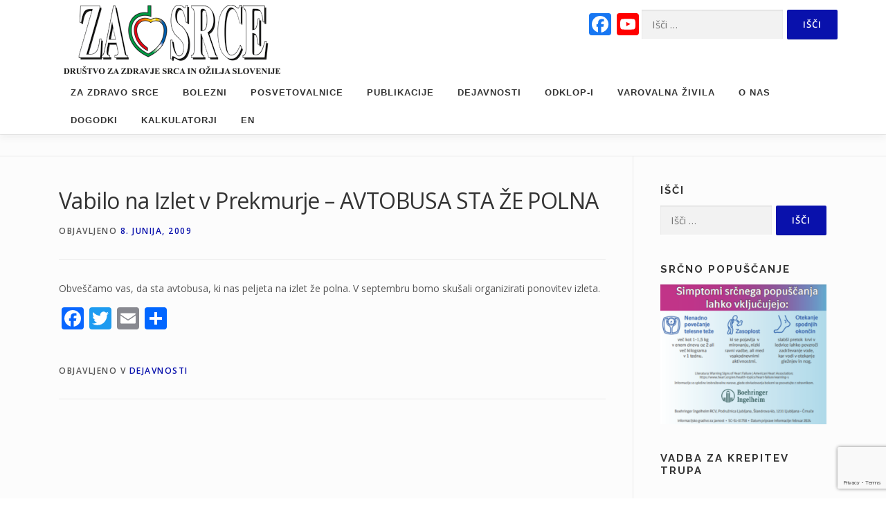

--- FILE ---
content_type: text/html; charset=UTF-8
request_url: https://zasrce.si/clanek/i241/
body_size: 19972
content:
<!DOCTYPE html>
<html lang="sl-SI">
<head>
<meta charset="UTF-8">
<meta name="viewport" content="width=device-width, initial-scale=1">
<link rel="profile" href="https://gmpg.org/xfn/11">
<meta name='robots' content='index, follow, max-image-preview:large, max-snippet:-1, max-video-preview:-1' />
<!-- Global site tag (gtag.js) - Google Analytics -->
<script async src="https://www.googletagmanager.com/gtag/js?id=UA-110168179-1"></script>
<script>
  window.dataLayer = window.dataLayer || [];
  function gtag(){dataLayer.push(arguments);}
  gtag('js', new Date());

  gtag('config', 'UA-110168179-1');
  </script>
<script>
	document.addEventListener( 'wpcf7mailsent', function( event ) {
	    gtag('event', 'Contact form' , {'event_category': 'cf7submit'});
	}, false );
</script>
	<!-- This site is optimized with the Yoast SEO plugin v26.8 - https://yoast.com/product/yoast-seo-wordpress/ -->
	<title>Vabilo na Izlet v Prekmurje - AVTOBUSA STA ŽE POLNA - Društvo za zdravje srca in ožilja Slovenije</title>
	<link rel="canonical" href="https://zasrce.si/clanek/i241/" />
	<meta property="og:locale" content="sl_SI" />
	<meta property="og:type" content="article" />
	<meta property="og:title" content="Vabilo na Izlet v Prekmurje - AVTOBUSA STA ŽE POLNA - Društvo za zdravje srca in ožilja Slovenije" />
	<meta property="og:description" content="Obve&scaron;čamo vas, da sta avtobusa, ki nas peljeta na izlet že polna. V septembru bomo sku&scaron;ali organizirati ponovitev izleta...." />
	<meta property="og:url" content="https://zasrce.si/clanek/i241/" />
	<meta property="og:site_name" content="Društvo za zdravje srca in ožilja Slovenije" />
	<meta property="article:published_time" content="2009-06-08T12:37:00+00:00" />
	<meta property="article:modified_time" content="2013-01-28T17:21:30+00:00" />
	<meta name="author" content="Društvo za srce" />
	<meta name="twitter:card" content="summary_large_image" />
	<meta name="twitter:label1" content="Written by" />
	<meta name="twitter:data1" content="Društvo za srce" />
	<script type="application/ld+json" class="yoast-schema-graph">{"@context":"https://schema.org","@graph":[{"@type":"Article","@id":"https://zasrce.si/clanek/i241/#article","isPartOf":{"@id":"https://zasrce.si/clanek/i241/"},"author":{"name":"Društvo za srce","@id":"https://zasrce.si/#/schema/person/aac7ea01025c7c06adbbc749c131e660"},"headline":"Vabilo na Izlet v Prekmurje &#8211; AVTOBUSA STA ŽE POLNA","datePublished":"2009-06-08T12:37:00+00:00","dateModified":"2013-01-28T17:21:30+00:00","mainEntityOfPage":{"@id":"https://zasrce.si/clanek/i241/"},"wordCount":31,"publisher":{"@id":"https://zasrce.si/#organization"},"articleSection":["Dejavnosti"],"inLanguage":"sl-SI"},{"@type":"WebPage","@id":"https://zasrce.si/clanek/i241/","url":"https://zasrce.si/clanek/i241/","name":"Vabilo na Izlet v Prekmurje - AVTOBUSA STA ŽE POLNA - Društvo za zdravje srca in ožilja Slovenije","isPartOf":{"@id":"https://zasrce.si/#website"},"datePublished":"2009-06-08T12:37:00+00:00","dateModified":"2013-01-28T17:21:30+00:00","breadcrumb":{"@id":"https://zasrce.si/clanek/i241/#breadcrumb"},"inLanguage":"sl-SI","potentialAction":[{"@type":"ReadAction","target":["https://zasrce.si/clanek/i241/"]}]},{"@type":"BreadcrumbList","@id":"https://zasrce.si/clanek/i241/#breadcrumb","itemListElement":[{"@type":"ListItem","position":1,"name":"Home","item":"https://zasrce.si/"},{"@type":"ListItem","position":2,"name":"Članki","item":"https://zasrce.si/clanki/"},{"@type":"ListItem","position":3,"name":"Vabilo na Izlet v Prekmurje &#8211; AVTOBUSA STA ŽE POLNA"}]},{"@type":"WebSite","@id":"https://zasrce.si/#website","url":"https://zasrce.si/","name":"Društvo za zdravje srca in ožilja Slovenije","description":"","publisher":{"@id":"https://zasrce.si/#organization"},"potentialAction":[{"@type":"SearchAction","target":{"@type":"EntryPoint","urlTemplate":"https://zasrce.si/?s={search_term_string}"},"query-input":{"@type":"PropertyValueSpecification","valueRequired":true,"valueName":"search_term_string"}}],"inLanguage":"sl-SI"},{"@type":"Organization","@id":"https://zasrce.si/#organization","name":"Društvo za zdravje srca in ožilja Slovenije","url":"https://zasrce.si/","logo":{"@type":"ImageObject","inLanguage":"sl-SI","@id":"https://zasrce.si/#/schema/logo/image/","url":"https://zasrce.si/wp-content/uploads/2025/03/logotip-za-srce-z-napisom-web-min.png","contentUrl":"https://zasrce.si/wp-content/uploads/2025/03/logotip-za-srce-z-napisom-web-min.png","width":313,"height":100,"caption":"Društvo za zdravje srca in ožilja Slovenije"},"image":{"@id":"https://zasrce.si/#/schema/logo/image/"}},{"@type":"Person","@id":"https://zasrce.si/#/schema/person/aac7ea01025c7c06adbbc749c131e660","name":"Društvo za srce","url":"https://zasrce.si/clanek/author/zasrce/"}]}</script>
	<!-- / Yoast SEO plugin. -->


<link rel='dns-prefetch' href='//static.addtoany.com' />
<link rel='dns-prefetch' href='//fonts.googleapis.com' />
<link rel="alternate" type="application/rss+xml" title="Društvo za zdravje srca in ožilja Slovenije &raquo; Vir" href="https://zasrce.si/feed/" />
<link rel="alternate" type="application/rss+xml" title="Društvo za zdravje srca in ožilja Slovenije &raquo; Vir komentarjev" href="https://zasrce.si/comments/feed/" />
<link rel="alternate" title="oEmbed (JSON)" type="application/json+oembed" href="https://zasrce.si/wp-json/oembed/1.0/embed?url=https%3A%2F%2Fzasrce.si%2Fclanek%2Fi241%2F" />
<link rel="alternate" title="oEmbed (XML)" type="text/xml+oembed" href="https://zasrce.si/wp-json/oembed/1.0/embed?url=https%3A%2F%2Fzasrce.si%2Fclanek%2Fi241%2F&#038;format=xml" />
<style id='wp-img-auto-sizes-contain-inline-css' type='text/css'>
img:is([sizes=auto i],[sizes^="auto," i]){contain-intrinsic-size:3000px 1500px}
/*# sourceURL=wp-img-auto-sizes-contain-inline-css */
</style>
<style id='wp-emoji-styles-inline-css' type='text/css'>

	img.wp-smiley, img.emoji {
		display: inline !important;
		border: none !important;
		box-shadow: none !important;
		height: 1em !important;
		width: 1em !important;
		margin: 0 0.07em !important;
		vertical-align: -0.1em !important;
		background: none !important;
		padding: 0 !important;
	}
/*# sourceURL=wp-emoji-styles-inline-css */
</style>
<style id='wp-block-library-inline-css' type='text/css'>
:root{--wp-block-synced-color:#7a00df;--wp-block-synced-color--rgb:122,0,223;--wp-bound-block-color:var(--wp-block-synced-color);--wp-editor-canvas-background:#ddd;--wp-admin-theme-color:#007cba;--wp-admin-theme-color--rgb:0,124,186;--wp-admin-theme-color-darker-10:#006ba1;--wp-admin-theme-color-darker-10--rgb:0,107,160.5;--wp-admin-theme-color-darker-20:#005a87;--wp-admin-theme-color-darker-20--rgb:0,90,135;--wp-admin-border-width-focus:2px}@media (min-resolution:192dpi){:root{--wp-admin-border-width-focus:1.5px}}.wp-element-button{cursor:pointer}:root .has-very-light-gray-background-color{background-color:#eee}:root .has-very-dark-gray-background-color{background-color:#313131}:root .has-very-light-gray-color{color:#eee}:root .has-very-dark-gray-color{color:#313131}:root .has-vivid-green-cyan-to-vivid-cyan-blue-gradient-background{background:linear-gradient(135deg,#00d084,#0693e3)}:root .has-purple-crush-gradient-background{background:linear-gradient(135deg,#34e2e4,#4721fb 50%,#ab1dfe)}:root .has-hazy-dawn-gradient-background{background:linear-gradient(135deg,#faaca8,#dad0ec)}:root .has-subdued-olive-gradient-background{background:linear-gradient(135deg,#fafae1,#67a671)}:root .has-atomic-cream-gradient-background{background:linear-gradient(135deg,#fdd79a,#004a59)}:root .has-nightshade-gradient-background{background:linear-gradient(135deg,#330968,#31cdcf)}:root .has-midnight-gradient-background{background:linear-gradient(135deg,#020381,#2874fc)}:root{--wp--preset--font-size--normal:16px;--wp--preset--font-size--huge:42px}.has-regular-font-size{font-size:1em}.has-larger-font-size{font-size:2.625em}.has-normal-font-size{font-size:var(--wp--preset--font-size--normal)}.has-huge-font-size{font-size:var(--wp--preset--font-size--huge)}.has-text-align-center{text-align:center}.has-text-align-left{text-align:left}.has-text-align-right{text-align:right}.has-fit-text{white-space:nowrap!important}#end-resizable-editor-section{display:none}.aligncenter{clear:both}.items-justified-left{justify-content:flex-start}.items-justified-center{justify-content:center}.items-justified-right{justify-content:flex-end}.items-justified-space-between{justify-content:space-between}.screen-reader-text{border:0;clip-path:inset(50%);height:1px;margin:-1px;overflow:hidden;padding:0;position:absolute;width:1px;word-wrap:normal!important}.screen-reader-text:focus{background-color:#ddd;clip-path:none;color:#444;display:block;font-size:1em;height:auto;left:5px;line-height:normal;padding:15px 23px 14px;text-decoration:none;top:5px;width:auto;z-index:100000}html :where(.has-border-color){border-style:solid}html :where([style*=border-top-color]){border-top-style:solid}html :where([style*=border-right-color]){border-right-style:solid}html :where([style*=border-bottom-color]){border-bottom-style:solid}html :where([style*=border-left-color]){border-left-style:solid}html :where([style*=border-width]){border-style:solid}html :where([style*=border-top-width]){border-top-style:solid}html :where([style*=border-right-width]){border-right-style:solid}html :where([style*=border-bottom-width]){border-bottom-style:solid}html :where([style*=border-left-width]){border-left-style:solid}html :where(img[class*=wp-image-]){height:auto;max-width:100%}:where(figure){margin:0 0 1em}html :where(.is-position-sticky){--wp-admin--admin-bar--position-offset:var(--wp-admin--admin-bar--height,0px)}@media screen and (max-width:600px){html :where(.is-position-sticky){--wp-admin--admin-bar--position-offset:0px}}

/*# sourceURL=wp-block-library-inline-css */
</style><style id='global-styles-inline-css' type='text/css'>
:root{--wp--preset--aspect-ratio--square: 1;--wp--preset--aspect-ratio--4-3: 4/3;--wp--preset--aspect-ratio--3-4: 3/4;--wp--preset--aspect-ratio--3-2: 3/2;--wp--preset--aspect-ratio--2-3: 2/3;--wp--preset--aspect-ratio--16-9: 16/9;--wp--preset--aspect-ratio--9-16: 9/16;--wp--preset--color--black: #000000;--wp--preset--color--cyan-bluish-gray: #abb8c3;--wp--preset--color--white: #ffffff;--wp--preset--color--pale-pink: #f78da7;--wp--preset--color--vivid-red: #cf2e2e;--wp--preset--color--luminous-vivid-orange: #ff6900;--wp--preset--color--luminous-vivid-amber: #fcb900;--wp--preset--color--light-green-cyan: #7bdcb5;--wp--preset--color--vivid-green-cyan: #00d084;--wp--preset--color--pale-cyan-blue: #8ed1fc;--wp--preset--color--vivid-cyan-blue: #0693e3;--wp--preset--color--vivid-purple: #9b51e0;--wp--preset--gradient--vivid-cyan-blue-to-vivid-purple: linear-gradient(135deg,rgb(6,147,227) 0%,rgb(155,81,224) 100%);--wp--preset--gradient--light-green-cyan-to-vivid-green-cyan: linear-gradient(135deg,rgb(122,220,180) 0%,rgb(0,208,130) 100%);--wp--preset--gradient--luminous-vivid-amber-to-luminous-vivid-orange: linear-gradient(135deg,rgb(252,185,0) 0%,rgb(255,105,0) 100%);--wp--preset--gradient--luminous-vivid-orange-to-vivid-red: linear-gradient(135deg,rgb(255,105,0) 0%,rgb(207,46,46) 100%);--wp--preset--gradient--very-light-gray-to-cyan-bluish-gray: linear-gradient(135deg,rgb(238,238,238) 0%,rgb(169,184,195) 100%);--wp--preset--gradient--cool-to-warm-spectrum: linear-gradient(135deg,rgb(74,234,220) 0%,rgb(151,120,209) 20%,rgb(207,42,186) 40%,rgb(238,44,130) 60%,rgb(251,105,98) 80%,rgb(254,248,76) 100%);--wp--preset--gradient--blush-light-purple: linear-gradient(135deg,rgb(255,206,236) 0%,rgb(152,150,240) 100%);--wp--preset--gradient--blush-bordeaux: linear-gradient(135deg,rgb(254,205,165) 0%,rgb(254,45,45) 50%,rgb(107,0,62) 100%);--wp--preset--gradient--luminous-dusk: linear-gradient(135deg,rgb(255,203,112) 0%,rgb(199,81,192) 50%,rgb(65,88,208) 100%);--wp--preset--gradient--pale-ocean: linear-gradient(135deg,rgb(255,245,203) 0%,rgb(182,227,212) 50%,rgb(51,167,181) 100%);--wp--preset--gradient--electric-grass: linear-gradient(135deg,rgb(202,248,128) 0%,rgb(113,206,126) 100%);--wp--preset--gradient--midnight: linear-gradient(135deg,rgb(2,3,129) 0%,rgb(40,116,252) 100%);--wp--preset--font-size--small: 13px;--wp--preset--font-size--medium: 20px;--wp--preset--font-size--large: 36px;--wp--preset--font-size--x-large: 42px;--wp--preset--spacing--20: 0.44rem;--wp--preset--spacing--30: 0.67rem;--wp--preset--spacing--40: 1rem;--wp--preset--spacing--50: 1.5rem;--wp--preset--spacing--60: 2.25rem;--wp--preset--spacing--70: 3.38rem;--wp--preset--spacing--80: 5.06rem;--wp--preset--shadow--natural: 6px 6px 9px rgba(0, 0, 0, 0.2);--wp--preset--shadow--deep: 12px 12px 50px rgba(0, 0, 0, 0.4);--wp--preset--shadow--sharp: 6px 6px 0px rgba(0, 0, 0, 0.2);--wp--preset--shadow--outlined: 6px 6px 0px -3px rgb(255, 255, 255), 6px 6px rgb(0, 0, 0);--wp--preset--shadow--crisp: 6px 6px 0px rgb(0, 0, 0);}:where(.is-layout-flex){gap: 0.5em;}:where(.is-layout-grid){gap: 0.5em;}body .is-layout-flex{display: flex;}.is-layout-flex{flex-wrap: wrap;align-items: center;}.is-layout-flex > :is(*, div){margin: 0;}body .is-layout-grid{display: grid;}.is-layout-grid > :is(*, div){margin: 0;}:where(.wp-block-columns.is-layout-flex){gap: 2em;}:where(.wp-block-columns.is-layout-grid){gap: 2em;}:where(.wp-block-post-template.is-layout-flex){gap: 1.25em;}:where(.wp-block-post-template.is-layout-grid){gap: 1.25em;}.has-black-color{color: var(--wp--preset--color--black) !important;}.has-cyan-bluish-gray-color{color: var(--wp--preset--color--cyan-bluish-gray) !important;}.has-white-color{color: var(--wp--preset--color--white) !important;}.has-pale-pink-color{color: var(--wp--preset--color--pale-pink) !important;}.has-vivid-red-color{color: var(--wp--preset--color--vivid-red) !important;}.has-luminous-vivid-orange-color{color: var(--wp--preset--color--luminous-vivid-orange) !important;}.has-luminous-vivid-amber-color{color: var(--wp--preset--color--luminous-vivid-amber) !important;}.has-light-green-cyan-color{color: var(--wp--preset--color--light-green-cyan) !important;}.has-vivid-green-cyan-color{color: var(--wp--preset--color--vivid-green-cyan) !important;}.has-pale-cyan-blue-color{color: var(--wp--preset--color--pale-cyan-blue) !important;}.has-vivid-cyan-blue-color{color: var(--wp--preset--color--vivid-cyan-blue) !important;}.has-vivid-purple-color{color: var(--wp--preset--color--vivid-purple) !important;}.has-black-background-color{background-color: var(--wp--preset--color--black) !important;}.has-cyan-bluish-gray-background-color{background-color: var(--wp--preset--color--cyan-bluish-gray) !important;}.has-white-background-color{background-color: var(--wp--preset--color--white) !important;}.has-pale-pink-background-color{background-color: var(--wp--preset--color--pale-pink) !important;}.has-vivid-red-background-color{background-color: var(--wp--preset--color--vivid-red) !important;}.has-luminous-vivid-orange-background-color{background-color: var(--wp--preset--color--luminous-vivid-orange) !important;}.has-luminous-vivid-amber-background-color{background-color: var(--wp--preset--color--luminous-vivid-amber) !important;}.has-light-green-cyan-background-color{background-color: var(--wp--preset--color--light-green-cyan) !important;}.has-vivid-green-cyan-background-color{background-color: var(--wp--preset--color--vivid-green-cyan) !important;}.has-pale-cyan-blue-background-color{background-color: var(--wp--preset--color--pale-cyan-blue) !important;}.has-vivid-cyan-blue-background-color{background-color: var(--wp--preset--color--vivid-cyan-blue) !important;}.has-vivid-purple-background-color{background-color: var(--wp--preset--color--vivid-purple) !important;}.has-black-border-color{border-color: var(--wp--preset--color--black) !important;}.has-cyan-bluish-gray-border-color{border-color: var(--wp--preset--color--cyan-bluish-gray) !important;}.has-white-border-color{border-color: var(--wp--preset--color--white) !important;}.has-pale-pink-border-color{border-color: var(--wp--preset--color--pale-pink) !important;}.has-vivid-red-border-color{border-color: var(--wp--preset--color--vivid-red) !important;}.has-luminous-vivid-orange-border-color{border-color: var(--wp--preset--color--luminous-vivid-orange) !important;}.has-luminous-vivid-amber-border-color{border-color: var(--wp--preset--color--luminous-vivid-amber) !important;}.has-light-green-cyan-border-color{border-color: var(--wp--preset--color--light-green-cyan) !important;}.has-vivid-green-cyan-border-color{border-color: var(--wp--preset--color--vivid-green-cyan) !important;}.has-pale-cyan-blue-border-color{border-color: var(--wp--preset--color--pale-cyan-blue) !important;}.has-vivid-cyan-blue-border-color{border-color: var(--wp--preset--color--vivid-cyan-blue) !important;}.has-vivid-purple-border-color{border-color: var(--wp--preset--color--vivid-purple) !important;}.has-vivid-cyan-blue-to-vivid-purple-gradient-background{background: var(--wp--preset--gradient--vivid-cyan-blue-to-vivid-purple) !important;}.has-light-green-cyan-to-vivid-green-cyan-gradient-background{background: var(--wp--preset--gradient--light-green-cyan-to-vivid-green-cyan) !important;}.has-luminous-vivid-amber-to-luminous-vivid-orange-gradient-background{background: var(--wp--preset--gradient--luminous-vivid-amber-to-luminous-vivid-orange) !important;}.has-luminous-vivid-orange-to-vivid-red-gradient-background{background: var(--wp--preset--gradient--luminous-vivid-orange-to-vivid-red) !important;}.has-very-light-gray-to-cyan-bluish-gray-gradient-background{background: var(--wp--preset--gradient--very-light-gray-to-cyan-bluish-gray) !important;}.has-cool-to-warm-spectrum-gradient-background{background: var(--wp--preset--gradient--cool-to-warm-spectrum) !important;}.has-blush-light-purple-gradient-background{background: var(--wp--preset--gradient--blush-light-purple) !important;}.has-blush-bordeaux-gradient-background{background: var(--wp--preset--gradient--blush-bordeaux) !important;}.has-luminous-dusk-gradient-background{background: var(--wp--preset--gradient--luminous-dusk) !important;}.has-pale-ocean-gradient-background{background: var(--wp--preset--gradient--pale-ocean) !important;}.has-electric-grass-gradient-background{background: var(--wp--preset--gradient--electric-grass) !important;}.has-midnight-gradient-background{background: var(--wp--preset--gradient--midnight) !important;}.has-small-font-size{font-size: var(--wp--preset--font-size--small) !important;}.has-medium-font-size{font-size: var(--wp--preset--font-size--medium) !important;}.has-large-font-size{font-size: var(--wp--preset--font-size--large) !important;}.has-x-large-font-size{font-size: var(--wp--preset--font-size--x-large) !important;}
/*# sourceURL=global-styles-inline-css */
</style>

<style id='classic-theme-styles-inline-css' type='text/css'>
/*! This file is auto-generated */
.wp-block-button__link{color:#fff;background-color:#32373c;border-radius:9999px;box-shadow:none;text-decoration:none;padding:calc(.667em + 2px) calc(1.333em + 2px);font-size:1.125em}.wp-block-file__button{background:#32373c;color:#fff;text-decoration:none}
/*# sourceURL=/wp-includes/css/classic-themes.min.css */
</style>
<link rel='stylesheet' id='calculators_css-css' href='https://zasrce.si/wp-content/plugins/calculators/css/style.css?ver=6.9.1.1.2' type='text/css' media='all' />
<link rel='stylesheet' id='contact-form-7-css' href='https://zasrce.si/wp-content/plugins/contact-form-7/includes/css/styles.css?ver=6.1.4' type='text/css' media='all' />
<link rel='stylesheet' id='widgetopts-styles-css' href='https://zasrce.si/wp-content/plugins/widget-options/assets/css/widget-options.css?ver=4.1.3' type='text/css' media='all' />
<link rel='stylesheet' id='onepress-fonts-css' href='https://fonts.googleapis.com/css?family=Raleway%3A400%2C500%2C600%2C700%2C300%2C100%2C800%2C900%7COpen+Sans%3A400%2C300%2C300italic%2C400italic%2C600%2C600italic%2C700%2C700italic&#038;subset=latin%2Clatin-ext&#038;display=swap&#038;ver=2.3.16' type='text/css' media='all' />
<link rel='stylesheet' id='onepress-animate-css' href='https://zasrce.si/wp-content/themes/onepress/assets/css/animate.min.css?ver=2.3.16' type='text/css' media='all' />
<link rel='stylesheet' id='onepress-fa-css' href='https://zasrce.si/wp-content/themes/onepress/assets/fontawesome-v6/css/all.min.css?ver=6.5.1' type='text/css' media='all' />
<link rel='stylesheet' id='onepress-fa-shims-css' href='https://zasrce.si/wp-content/themes/onepress/assets/fontawesome-v6/css/v4-shims.min.css?ver=6.5.1' type='text/css' media='all' />
<link rel='stylesheet' id='onepress-bootstrap-css' href='https://zasrce.si/wp-content/themes/onepress/assets/css/bootstrap.min.css?ver=2.3.16' type='text/css' media='all' />
<link rel='stylesheet' id='onepress-style-css' href='https://zasrce.si/wp-content/themes/onepress/style.css?ver=8e17475ca728bb2e18f5f50670cd11a3' type='text/css' media='all' />
<style id='onepress-style-inline-css' type='text/css'>
#main .video-section section.hero-slideshow-wrapper{background:transparent}.hero-slideshow-wrapper:after{position:absolute;top:0px;left:0px;width:100%;height:100%;background-color:rgba(0,0,0,0.3);display:block;content:""}#parallax-hero .jarallax-container .parallax-bg:before{background-color:rgba(0,0,0,0.3)}.body-desktop .parallax-hero .hero-slideshow-wrapper:after{display:none!important}#parallax-hero>.parallax-bg::before{background-color:rgba(0,0,0,0.3);opacity:1}.body-desktop .parallax-hero .hero-slideshow-wrapper:after{display:none!important}a,.screen-reader-text:hover,.screen-reader-text:active,.screen-reader-text:focus,.header-social a,.onepress-menu a:hover,.onepress-menu ul li a:hover,.onepress-menu li.onepress-current-item>a,.onepress-menu ul li.current-menu-item>a,.onepress-menu>li a.menu-actived,.onepress-menu.onepress-menu-mobile li.onepress-current-item>a,.site-footer a,.site-footer .footer-social a:hover,.site-footer .btt a:hover,.highlight,#comments .comment .comment-wrapper .comment-meta .comment-time:hover,#comments .comment .comment-wrapper .comment-meta .comment-reply-link:hover,#comments .comment .comment-wrapper .comment-meta .comment-edit-link:hover,.btn-theme-primary-outline,.sidebar .widget a:hover,.section-services .service-item .service-image i,.counter_item .counter__number,.team-member .member-thumb .member-profile a:hover,.icon-background-default{color:#0911ac}input[type="reset"],input[type="submit"],input[type="submit"],input[type="reset"]:hover,input[type="submit"]:hover,input[type="submit"]:hover .nav-links a:hover,.btn-theme-primary,.btn-theme-primary-outline:hover,.section-testimonials .card-theme-primary,.woocommerce #respond input#submit,.woocommerce a.button,.woocommerce button.button,.woocommerce input.button,.woocommerce button.button.alt,.pirate-forms-submit-button,.pirate-forms-submit-button:hover,input[type="reset"],input[type="submit"],input[type="submit"],.pirate-forms-submit-button,.contact-form div.wpforms-container-full .wpforms-form .wpforms-submit,.contact-form div.wpforms-container-full .wpforms-form .wpforms-submit:hover,.nav-links a:hover,.nav-links a.current,.nav-links .page-numbers:hover,.nav-links .page-numbers.current{background:#0911ac}.btn-theme-primary-outline,.btn-theme-primary-outline:hover,.pricing__item:hover,.section-testimonials .card-theme-primary,.entry-content blockquote{border-color:#0911ac}.site-footer{background-color:#00943d}.site-footer .footer-connect .follow-heading,.site-footer .footer-social a{color:rgba(255,255,255,0.9)}.site-footer .site-info,.site-footer .btt a{background-color:#ab0921}.site-footer .site-info{color:rgba(255,255,255,0.7)}.site-footer .btt a,.site-footer .site-info a{color:rgba(255,255,255,0.9)}#footer-widgets{color:#ffffff;background-color:#f0920e}#footer-widgets .sidebar .widget a{color:#ffffff}#footer-widgets .sidebar .widget a:hover{color:#ffffff}.gallery-carousel .g-item{padding:0px 10px}.gallery-carousel-wrap{margin-left:-10px;margin-right:-10px}.gallery-grid .g-item,.gallery-masonry .g-item .inner{padding:10px}.gallery-grid-wrap,.gallery-masonry-wrap{margin-left:-10px;margin-right:-10px}.gallery-justified-wrap{margin-left:-20px;margin-right:-20px}.section-videolightbox::before{background-color:}.section-slider{padding-top:0px}.section-services{background-color:rgba(235,223,223,0.49)}.section-features{background-color:rgba(253,226,83,0.5)}.section-counter{background-color:rgba(240,146,14,1)}
/*# sourceURL=onepress-style-inline-css */
</style>
<link rel='stylesheet' id='onepress-gallery-lightgallery-css' href='https://zasrce.si/wp-content/themes/onepress/assets/css/lightgallery.css?ver=8e17475ca728bb2e18f5f50670cd11a3' type='text/css' media='all' />
<link rel='stylesheet' id='slb_core-css' href='https://zasrce.si/wp-content/plugins/simple-lightbox/client/css/app.css?ver=2.9.4' type='text/css' media='all' />
<link rel='stylesheet' id='addtoany-css' href='https://zasrce.si/wp-content/plugins/add-to-any/addtoany.min.css?ver=1.16' type='text/css' media='all' />
<link rel='stylesheet' id='onepress-plus-style-css' href='https://zasrce.si/wp-content/plugins/onepress-plus/onepress-plus.css?ver=2.3.12' type='text/css' media='all' />
<style id='kadence-blocks-global-variables-inline-css' type='text/css'>
:root {--global-kb-font-size-sm:clamp(0.8rem, 0.73rem + 0.217vw, 0.9rem);--global-kb-font-size-md:clamp(1.1rem, 0.995rem + 0.326vw, 1.25rem);--global-kb-font-size-lg:clamp(1.75rem, 1.576rem + 0.543vw, 2rem);--global-kb-font-size-xl:clamp(2.25rem, 1.728rem + 1.63vw, 3rem);--global-kb-font-size-xxl:clamp(2.5rem, 1.456rem + 3.26vw, 4rem);--global-kb-font-size-xxxl:clamp(2.75rem, 0.489rem + 7.065vw, 6rem);}:root {--global-palette1: #3182CE;--global-palette2: #2B6CB0;--global-palette3: #1A202C;--global-palette4: #2D3748;--global-palette5: #4A5568;--global-palette6: #718096;--global-palette7: #EDF2F7;--global-palette8: #F7FAFC;--global-palette9: #ffffff;}
/*# sourceURL=kadence-blocks-global-variables-inline-css */
</style>
<!--n2css--><!--n2js--><script type="text/javascript" id="addtoany-core-js-before">
/* <![CDATA[ */
window.a2a_config=window.a2a_config||{};a2a_config.callbacks=[];a2a_config.overlays=[];a2a_config.templates={};a2a_localize = {
	Share: "Share",
	Save: "Save",
	Subscribe: "Subscribe",
	Email: "Email",
	Bookmark: "Bookmark",
	ShowAll: "Show all",
	ShowLess: "Show less",
	FindServices: "Find service(s)",
	FindAnyServiceToAddTo: "Instantly find any service to add to",
	PoweredBy: "Powered by",
	ShareViaEmail: "Share via email",
	SubscribeViaEmail: "Subscribe via email",
	BookmarkInYourBrowser: "Bookmark in your browser",
	BookmarkInstructions: "Press Ctrl+D or \u2318+D to bookmark this page",
	AddToYourFavorites: "Add to your favorites",
	SendFromWebOrProgram: "Send from any email address or email program",
	EmailProgram: "Email program",
	More: "More&#8230;",
	ThanksForSharing: "Thanks for sharing!",
	ThanksForFollowing: "Thanks for following!"
};


//# sourceURL=addtoany-core-js-before
/* ]]> */
</script>
<script type="text/javascript" defer src="https://static.addtoany.com/menu/page.js" id="addtoany-core-js"></script>
<script type="text/javascript" src="https://zasrce.si/wp-includes/js/jquery/jquery.min.js?ver=3.7.1" id="jquery-core-js"></script>
<script type="text/javascript" src="https://zasrce.si/wp-includes/js/jquery/jquery-migrate.min.js?ver=3.4.1" id="jquery-migrate-js"></script>
<script type="text/javascript" defer src="https://zasrce.si/wp-content/plugins/add-to-any/addtoany.min.js?ver=1.1" id="addtoany-jquery-js"></script>
<link rel="https://api.w.org/" href="https://zasrce.si/wp-json/" /><link rel="alternate" title="JSON" type="application/json" href="https://zasrce.si/wp-json/wp/v2/posts/594" /><link rel="EditURI" type="application/rsd+xml" title="RSD" href="https://zasrce.si/xmlrpc.php?rsd" />

<link rel='shortlink' href='https://zasrce.si/?p=594' />
<script type="text/javascript">
(function(url){
	if(/(?:Chrome\/26\.0\.1410\.63 Safari\/537\.31|WordfenceTestMonBot)/.test(navigator.userAgent)){ return; }
	var addEvent = function(evt, handler) {
		if (window.addEventListener) {
			document.addEventListener(evt, handler, false);
		} else if (window.attachEvent) {
			document.attachEvent('on' + evt, handler);
		}
	};
	var removeEvent = function(evt, handler) {
		if (window.removeEventListener) {
			document.removeEventListener(evt, handler, false);
		} else if (window.detachEvent) {
			document.detachEvent('on' + evt, handler);
		}
	};
	var evts = 'contextmenu dblclick drag dragend dragenter dragleave dragover dragstart drop keydown keypress keyup mousedown mousemove mouseout mouseover mouseup mousewheel scroll'.split(' ');
	var logHuman = function() {
		if (window.wfLogHumanRan) { return; }
		window.wfLogHumanRan = true;
		var wfscr = document.createElement('script');
		wfscr.type = 'text/javascript';
		wfscr.async = true;
		wfscr.src = url + '&r=' + Math.random();
		(document.getElementsByTagName('head')[0]||document.getElementsByTagName('body')[0]).appendChild(wfscr);
		for (var i = 0; i < evts.length; i++) {
			removeEvent(evts[i], logHuman);
		}
	};
	for (var i = 0; i < evts.length; i++) {
		addEvent(evts[i], logHuman);
	}
})('//zasrce.si/?wordfence_lh=1&hid=CA1636870C7E5A7D02C94D172334A205');
</script>	<style>
		.zasrce-header {
			position: relative;
		}

		.zasrce-header .top-bar {
			position: absolute;
			max-width: 60%;
			right:0;
			top: 1em;
			z-index:2000;
		}

		.zasrce-header .top-bar span {
			display: inline-block;
		}

		@media (max-width: 1140px) {
			.zasrce-header .top-bar {
				top: 4em;
				right: 1em;
			}
		}

		@media (max-width: 992px) {
			.top-bar .search-form {
				display: none;
			}
		}

	</style>
	<link rel="icon" href="https://zasrce.si/wp-content/uploads/2017/12/cropped-favicon-32x32.jpg" sizes="32x32" />
<link rel="icon" href="https://zasrce.si/wp-content/uploads/2017/12/cropped-favicon-192x192.jpg" sizes="192x192" />
<link rel="apple-touch-icon" href="https://zasrce.si/wp-content/uploads/2017/12/cropped-favicon-180x180.jpg" />
<meta name="msapplication-TileImage" content="https://zasrce.si/wp-content/uploads/2017/12/cropped-favicon-270x270.jpg" />
<style>
    .diit-block {
        display: grid;
        grid-template-columns: 1fr 1fr;
        gap: 1em;
    }
</style>		<style type="text/css" id="wp-custom-css">
			.site-header {
	line-height: 40px;
}

.site-brand-inner {
	padding:.5em;
}

.site-branding .no-logo-img.has-desc .site-description, .site-branding .has-logo-img .site-description {
    font-size: 14px;
    line-height: 14px;
    margin-bottom: 0;
    position: relative;
    top: 0;
		padding-top: 3px;
}
.icon-image img {
	max-width:150px
}
.page-header {
	    background: #f0920e;
}
.page-header .entry-title,
.page-header .page-title {
	color: #fff;
}
.site {
	background-color: #fcfcfc;
}

.wp-block-image figcaption {
    margin-top: 1em;
    margin-bottom: 1em;
    font-size: 14px;
}
article h3 {
	margin-top: 1em;
}
.widget-kalkulatorji {
	text-align:center;
}
footer.entry-footer {
	border-top: none;
	border-bottom: 1px solid #e9e9e9;
	padding-bottom:30px;
	padding-top:0;
}		</style>
		<style class="wp-typography-print-styles" type="text/css">
body, body p { 
	color: #555555;
	font-style: normal;
 } 
  
  
 .onepress-menu a { 
	font-family: "Arial";
	font-style: normal;
	font-weight: 700;
 } 
  
 body h1, body h2, body h3, body h4, body h5, body h6,
	.entry-header .entry-title,
	body .section-title-area .section-title, body .section-title-area .section-subtitle, body .hero-content-style1 h2 { 
	font-style: normal;
 } 
  
 
</style><link rel='stylesheet' id='mediaelement-css' href='https://zasrce.si/wp-includes/js/mediaelement/mediaelementplayer-legacy.min.css?ver=4.2.17' type='text/css' media='all' />
<link rel='stylesheet' id='wp-mediaelement-css' href='https://zasrce.si/wp-includes/js/mediaelement/wp-mediaelement.min.css?ver=8e17475ca728bb2e18f5f50670cd11a3' type='text/css' media='all' />
</head>

<body class="wp-singular post-template-default single single-post postid-594 single-format-standard wp-custom-logo wp-theme-onepress group-blog">
<div id="page" class="hfeed site">
	<a class="skip-link screen-reader-text" href="#content">Preskoči na vsebino</a>
	<div id="header-section" class="h-on-top no-transparent">	<div class="zasrce-header container">
		<div class="top-bar">
			<span id="a2a_follow_widget-2" class="widget header-widget widget_a2a_follow_widget"><div class="a2a_kit a2a_kit_size_32 a2a_follow addtoany_list"><a class="a2a_button_facebook" href="https://www.facebook.com/DrustvoZaSrce" title="Facebook" rel="noopener" target="_blank"></a><a class="a2a_button_youtube_channel" href="https://www.youtube.com/channel/UCqnyavojA9eaLvcl37fZHtw" title="YouTube Channel" rel="noopener" target="_blank"></a></div></span><span id="search-3" class="widget header-widget widget_search"><form role="search" method="get" class="search-form" action="https://zasrce.si/">
				<label>
					<span class="screen-reader-text">Išči:</span>
					<input type="search" class="search-field" placeholder="Išči &hellip;" value="" name="s" />
				</label>
				<input type="submit" class="search-submit" value="Išči" />
			</form></span>		</div>
	</div>
			<header id="masthead" class="site-header header-contained no-sticky no-scroll no-t h-on-top" role="banner">
			<div class="container">
				<div class="site-branding">
					<div class="site-brand-inner has-logo-img no-desc"><div class="site-logo-div"><a href="https://zasrce.si/" class="custom-logo-link  no-t-logo" rel="home" itemprop="url"><img width="313" height="100" src="https://zasrce.si/wp-content/uploads/2025/03/logotip-za-srce-z-napisom-web-min.png" class="custom-logo" alt="Društvo za zdravje srca in ožilja Slovenije" itemprop="logo" decoding="async" srcset="https://zasrce.si/wp-content/uploads/2025/03/logotip-za-srce-z-napisom-web-min.png 313w, https://zasrce.si/wp-content/uploads/2025/03/logotip-za-srce-z-napisom-web-min-300x96.png 300w, https://zasrce.si/wp-content/uploads/2025/03/logotip-za-srce-z-napisom-web-min-110x35.png 110w" sizes="(max-width: 313px) 100vw, 313px" /></a></div></div>				</div>
				<div class="header-right-wrapper">
					<a href="#0" id="nav-toggle">Meni<span></span></a>
					<nav id="site-navigation" class="main-navigation" role="navigation">
						<ul class="onepress-menu">
							<li id="menu-item-4270" class="menu-item menu-item-type-taxonomy menu-item-object-category menu-item-has-children menu-item-4270"><a href="https://zasrce.si/rubrika/za-zdravo-srce/">Za zdravo srce</a>
<ul class="sub-menu">
	<li id="menu-item-4271" class="menu-item menu-item-type-taxonomy menu-item-object-category menu-item-4271"><a href="https://zasrce.si/rubrika/za-zdravo-srce/prehrana/">Prehrana</a></li>
	<li id="menu-item-8672" class="menu-item menu-item-type-custom menu-item-object-custom menu-item-8672"><a href="https://zasrce.si/oznaka/recepti-srcka-bimbama/">RECEPTI Srčka Bimbama</a></li>
	<li id="menu-item-4274" class="menu-item menu-item-type-taxonomy menu-item-object-category menu-item-4274"><a href="https://zasrce.si/rubrika/za-zdravo-srce/telesna-dejavnost/">Telesna dejavnost</a></li>
	<li id="menu-item-4272" class="menu-item menu-item-type-taxonomy menu-item-object-category menu-item-4272"><a href="https://zasrce.si/rubrika/za-zdravo-srce/ne_kadimo/">Ne kadimo</a></li>
	<li id="menu-item-7000" class="menu-item menu-item-type-taxonomy menu-item-object-category menu-item-7000"><a href="https://zasrce.si/rubrika/za-zdravo-srce/omejimo-alkohol/">Omejimo alkohol</a></li>
	<li id="menu-item-4273" class="menu-item menu-item-type-taxonomy menu-item-object-category menu-item-4273"><a href="https://zasrce.si/rubrika/za-zdravo-srce/dusevno-zdravje/">Duševno zdravje</a></li>
</ul>
</li>
<li id="menu-item-4276" class="menu-item menu-item-type-taxonomy menu-item-object-category menu-item-has-children menu-item-4276"><a href="https://zasrce.si/rubrika/srce_in_ozilje/">Bolezni</a>
<ul class="sub-menu">
	<li id="menu-item-16689" class="menu-item menu-item-type-custom menu-item-object-custom menu-item-16689"><a href="https://zasrce.si/rubrika/srce_in_ozilje/attr-cm/">Amiloidoza</a></li>
	<li id="menu-item-13586" class="menu-item menu-item-type-post_type menu-item-object-page menu-item-13586"><a href="https://zasrce.si/ateroskleroza/">Ateroskleroza</a></li>
	<li id="menu-item-4277" class="menu-item menu-item-type-taxonomy menu-item-object-category menu-item-has-children menu-item-4277"><a href="https://zasrce.si/rubrika/srce_in_ozilje/atrijska_fibrilacija/">Atrijska fibrilacija</a>
	<ul class="sub-menu">
		<li id="menu-item-3754" class="menu-item menu-item-type-post_type menu-item-object-page menu-item-3754"><a href="https://zasrce.si/clanek/af/">AF – vodnik in akcijski načrt</a></li>
	</ul>
</li>
	<li id="menu-item-11656" class="menu-item menu-item-type-custom menu-item-object-custom menu-item-11656"><a href="https://zasrce.si/oznaka/bolecine-v-prsih/">Bolečine v prsih</a></li>
	<li id="menu-item-4278" class="menu-item menu-item-type-taxonomy menu-item-object-category menu-item-4278"><a href="https://zasrce.si/rubrika/srce_in_ozilje/bolezni-zil/">Bolezni žil</a></li>
	<li id="menu-item-13741" class="menu-item menu-item-type-custom menu-item-object-custom menu-item-13741"><a href="https://zasrce.si/oznaka/debelost/">Debelost</a></li>
	<li id="menu-item-4279" class="menu-item menu-item-type-taxonomy menu-item-object-category menu-item-4279"><a href="https://zasrce.si/rubrika/srce_in_ozilje/lipidi/">Lipidi</a></li>
	<li id="menu-item-4280" class="menu-item menu-item-type-taxonomy menu-item-object-category menu-item-4280"><a href="https://zasrce.si/rubrika/srce_in_ozilje/mozganska-kap/">Možganska kap</a></li>
	<li id="menu-item-4281" class="menu-item menu-item-type-taxonomy menu-item-object-category menu-item-4281"><a href="https://zasrce.si/rubrika/srce_in_ozilje/prirojene_srcne_napake/">Prirojene srčne napake</a></li>
	<li id="menu-item-7033" class="menu-item menu-item-type-taxonomy menu-item-object-category menu-item-7033"><a href="https://zasrce.si/rubrika/srce_in_ozilje/sladkorna-bolezen/">Sladkorna bolezen</a></li>
	<li id="menu-item-12141" class="menu-item menu-item-type-taxonomy menu-item-object-category menu-item-12141"><a href="https://zasrce.si/rubrika/srce_in_ozilje/srcno-popuscanje/">Srčno popuščanje</a></li>
	<li id="menu-item-4283" class="menu-item menu-item-type-taxonomy menu-item-object-category menu-item-4283"><a href="https://zasrce.si/rubrika/srce_in_ozilje/visok-krvni-tlak/">Visok krvni tlak</a></li>
</ul>
</li>
<li id="menu-item-4632" class="menu-item menu-item-type-post_type menu-item-object-post menu-item-4632"><a href="https://zasrce.si/o_nas/posvetovalnica_za_srce/">Posvetovalnice</a></li>
<li id="menu-item-159" class="menu-item menu-item-type-taxonomy menu-item-object-category menu-item-has-children menu-item-159"><a href="https://zasrce.si/rubrika/publikacije/">Publikacije</a>
<ul class="sub-menu">
	<li id="menu-item-160" class="menu-item menu-item-type-taxonomy menu-item-object-category menu-item-160"><a href="https://zasrce.si/rubrika/publikacije/revija_za_srce/">Revija za srce</a></li>
	<li id="menu-item-1670" class="menu-item menu-item-type-custom menu-item-object-custom menu-item-1670"><a href="/clanek/i42/">Knjižna zbirka Za srce</a></li>
	<li id="menu-item-1669" class="menu-item menu-item-type-custom menu-item-object-custom menu-item-1669"><a href="/clanek/i67/">Zgibanke, brošure in plakati</a></li>
</ul>
</li>
<li id="menu-item-4284" class="menu-item menu-item-type-taxonomy menu-item-object-category current-post-ancestor current-menu-parent current-post-parent menu-item-has-children menu-item-4284"><a href="https://zasrce.si/rubrika/dejavnosti/">Dejavnosti</a>
<ul class="sub-menu">
	<li id="menu-item-6037" class="menu-item menu-item-type-post_type menu-item-object-page menu-item-6037"><a href="https://zasrce.si/preklopi-na-resnicnost/">Preklopi na resničnost</a></li>
	<li id="menu-item-8429" class="menu-item menu-item-type-post_type menu-item-object-page menu-item-8429"><a href="https://zasrce.si/mreza-nvo-25x25/">Mreža NVO 25×25</a></li>
	<li id="menu-item-7240" class="menu-item menu-item-type-taxonomy menu-item-object-category menu-item-7240"><a href="https://zasrce.si/rubrika/dejavnosti/ustanova-srcek-bimbam/">Ustanova Srček Bimbam</a></li>
	<li id="menu-item-7493" class="menu-item menu-item-type-post_type menu-item-object-page menu-item-7493"><a href="https://zasrce.si/zdravje-na-delovnem-mestu/">Zdravje na delovnem mestu</a></li>
	<li id="menu-item-4790" class="menu-item menu-item-type-post_type menu-item-object-page menu-item-4790"><a href="https://zasrce.si/o_nas/svetovanje/">Svetovanje</a></li>
	<li id="menu-item-4436" class="menu-item menu-item-type-post_type menu-item-object-page menu-item-4436"><a href="https://zasrce.si/klubi/">Klubi</a></li>
	<li id="menu-item-1673" class="menu-item menu-item-type-custom menu-item-object-custom menu-item-1673"><a href="/clanek/znak_varovalna_zivila/">Znak varovalnega živila</a></li>
	<li id="menu-item-1674" class="menu-item menu-item-type-custom menu-item-object-custom menu-item-1674"><a href="/clanek/i59/">Priporoča Društvo za srce</a></li>
	<li id="menu-item-4589" class="menu-item menu-item-type-post_type menu-item-object-page menu-item-4589"><a href="https://zasrce.si/projekti/">Projekti</a></li>
</ul>
</li>
<li id="menu-item-21220" class="menu-item menu-item-type-post_type menu-item-object-page menu-item-21220"><a href="https://zasrce.si/odklop-i/">Odklop-i</a></li>
<li id="menu-item-23411" class="menu-item menu-item-type-post_type menu-item-object-page menu-item-23411"><a href="https://zasrce.si/varovalna-zivila/">Varovalna živila</a></li>
<li id="menu-item-21219" class="menu-item menu-item-type-post_type menu-item-object-page menu-item-has-children menu-item-21219"><a href="https://zasrce.si/o_nas/">O nas</a>
<ul class="sub-menu">
	<li id="menu-item-4430" class="menu-item menu-item-type-post_type menu-item-object-page menu-item-4430"><a href="https://zasrce.si/o_nas/nase-poslanstvo/">Naše poslanstvo</a></li>
	<li id="menu-item-4433" class="menu-item menu-item-type-post_type menu-item-object-page menu-item-4433"><a href="https://zasrce.si/o_nas/vodstvo/">Vodstvo in zaposleni</a></li>
	<li id="menu-item-4429" class="menu-item menu-item-type-post_type menu-item-object-page menu-item-4429"><a href="https://zasrce.si/o_nas/kontakt/">Kontakt</a></li>
	<li id="menu-item-4432" class="menu-item menu-item-type-post_type menu-item-object-page menu-item-4432"><a href="https://zasrce.si/o_nas/podruznice/">Podružnice</a></li>
	<li id="menu-item-4428" class="menu-item menu-item-type-post_type menu-item-object-page menu-item-4428"><a href="https://zasrce.si/o_nas/clanstvo/">Članstvo</a></li>
	<li id="menu-item-4431" class="menu-item menu-item-type-post_type menu-item-object-page menu-item-4431"><a href="https://zasrce.si/o_nas/podprite-nas/">Podprite nas – Podarite 1% dohodnine</a></li>
</ul>
</li>
<li id="menu-item-8221" class="menu-item menu-item-type-taxonomy menu-item-object-category menu-item-has-children menu-item-8221"><a href="https://zasrce.si/rubrika/dogodki/">Dogodki</a>
<ul class="sub-menu">
	<li id="menu-item-8699" class="menu-item menu-item-type-post_type menu-item-object-post menu-item-8699"><a href="https://zasrce.si/clanek/koledar-dogodkov-za-zdravo-srce-po-sloveniji/">Koledar rednih dogodkov za zdravo srce po Sloveniji</a></li>
	<li id="menu-item-8219" class="menu-item menu-item-type-custom menu-item-object-custom menu-item-8219"><a href="https://zasrce.si/oznaka/meritve/">Meritve</a></li>
	<li id="menu-item-8222" class="menu-item menu-item-type-taxonomy menu-item-object-category menu-item-8222"><a href="https://zasrce.si/rubrika/dogodki/predavanja_delavnice_in_tecaji/">Predavanja, delavnice in tečaji</a></li>
	<li id="menu-item-8225" class="menu-item menu-item-type-taxonomy menu-item-object-category menu-item-8225"><a href="https://zasrce.si/rubrika/dogodki/srcne_poti_pohodi_izleti/">Srčne poti, pohodi, izleti</a></li>
	<li id="menu-item-8220" class="menu-item menu-item-type-custom menu-item-object-custom menu-item-8220"><a href="https://zasrce.si/oznaka/srecanja/">Strokovna srečanja</a></li>
</ul>
</li>
<li id="menu-item-8434" class="menu-item menu-item-type-post_type menu-item-object-page menu-item-has-children menu-item-8434"><a href="https://zasrce.si/kalkulatorji/">Kalkulatorji</a>
<ul class="sub-menu">
	<li id="menu-item-8435" class="menu-item menu-item-type-post_type menu-item-object-page menu-item-8435"><a href="https://zasrce.si/kalkulator-strosek-kajenja/">Kalkulator: Strošek kajenja</a></li>
	<li id="menu-item-8436" class="menu-item menu-item-type-post_type menu-item-object-page menu-item-8436"><a href="https://zasrce.si/izracun-itm-in-obseg-bokov/">Izračun ITM in obsega bokov</a></li>
</ul>
</li>
<li id="menu-item-6469" class="menu-item menu-item-type-post_type menu-item-object-page menu-item-6469"><a href="https://zasrce.si/o_nas/about-us/">EN</a></li>
						</ul>
					</nav>

				</div>
			</div>
		</header>
		</div>
	<div id="content" class="site-content">

					<div class="breadcrumbs">
				<div class="container">
									</div>
			</div>
			
		<div id="content-inside" class="container right-sidebar">
			<div id="primary" class="content-area">
				<main id="main" class="site-main" role="main">

				
					<article id="post-594" class="post-594 post type-post status-publish format-standard hentry category-dejavnosti">
	<header class="entry-header">
		<h1 class="entry-title">Vabilo na Izlet v Prekmurje &#8211; AVTOBUSA STA ŽE POLNA</h1>        		<div class="entry-meta">
			<span class="posted-on">Objavljeno <a href="https://zasrce.si/clanek/i241/" rel="bookmark"><time class="entry-date published" datetime="2009-06-08T12:37:00+02:00">8. junija, 2009</time><time class="updated hide" datetime="2013-01-28T17:21:30+01:00">28. januarja, 2013</time></a></span><span class="byline"> </span>		</div>
        	</header>

    
	<div class="entry-content">
		<div id="text">
<p>Obveščamo vas, da sta avtobusa, ki nas peljeta na izlet že polna. V septembru bomo skušali organizirati ponovitev izleta.</p>
</div>
<div class="addtoany_share_save_container addtoany_content addtoany_content_bottom"><div class="a2a_kit a2a_kit_size_32 addtoany_list" data-a2a-url="https://zasrce.si/clanek/i241/" data-a2a-title="Vabilo na Izlet v Prekmurje – AVTOBUSA STA ŽE POLNA"><a class="a2a_button_facebook" href="https://www.addtoany.com/add_to/facebook?linkurl=https%3A%2F%2Fzasrce.si%2Fclanek%2Fi241%2F&amp;linkname=Vabilo%20na%20Izlet%20v%20Prekmurje%20%E2%80%93%20AVTOBUSA%20STA%20%C5%BDE%20POLNA" title="Facebook" rel="nofollow noopener" target="_blank"></a><a class="a2a_button_twitter" href="https://www.addtoany.com/add_to/twitter?linkurl=https%3A%2F%2Fzasrce.si%2Fclanek%2Fi241%2F&amp;linkname=Vabilo%20na%20Izlet%20v%20Prekmurje%20%E2%80%93%20AVTOBUSA%20STA%20%C5%BDE%20POLNA" title="Twitter" rel="nofollow noopener" target="_blank"></a><a class="a2a_button_email" href="https://www.addtoany.com/add_to/email?linkurl=https%3A%2F%2Fzasrce.si%2Fclanek%2Fi241%2F&amp;linkname=Vabilo%20na%20Izlet%20v%20Prekmurje%20%E2%80%93%20AVTOBUSA%20STA%20%C5%BDE%20POLNA" title="Email" rel="nofollow noopener" target="_blank"></a><a class="a2a_dd addtoany_share_save addtoany_share" href="https://www.addtoany.com/share"></a></div></div>			</div>
    
    <footer class="entry-footer"><span class="cat-links">Objavljeno v <a href="https://zasrce.si/rubrika/dejavnosti/" rel="category tag">Dejavnosti</a></span></footer>
    </article>


					
				
				</main>
			</div>

                            
<div id="secondary" class="widget-area sidebar" role="complementary">
	<aside id="search-2" class="widget widget_search"><h2 class="widget-title">Išči</h2><form role="search" method="get" class="search-form" action="https://zasrce.si/">
				<label>
					<span class="screen-reader-text">Išči:</span>
					<input type="search" class="search-field" placeholder="Išči &hellip;" value="" name="s" />
				</label>
				<input type="submit" class="search-submit" value="Išči" />
			</form></aside><aside id="media_image-22" class="widget widget_media_image"><h2 class="widget-title">Srčno popuščanje</h2><a href="https://zasrce.si/wp-content/uploads/2024/11/Simptomi-srcnega-popuscanja-Oglas-A4.pdf"><img width="300" height="252" src="https://zasrce.si/wp-content/uploads/2024/11/Banner-srcno-popuscanje-2024-300x252.png" class="image wp-image-25932  attachment-medium size-medium" alt="" style="max-width: 100%; height: auto;" decoding="async" loading="lazy" srcset="https://zasrce.si/wp-content/uploads/2024/11/Banner-srcno-popuscanje-2024-300x252.png 300w, https://zasrce.si/wp-content/uploads/2024/11/Banner-srcno-popuscanje-2024-89x75.png 89w, https://zasrce.si/wp-content/uploads/2024/11/Banner-srcno-popuscanje-2024.png 438w" sizes="auto, (max-width: 300px) 100vw, 300px" /></a></aside><aside id="text-31" class="widget widget_text"><h2 class="widget-title">Vadba za krepitev trupa</h2>			<div class="textwidget"><p><iframe loading="lazy" title="Vadba za krepitev trupa" src="https://www.youtube.com/embed/xVzqBQJ0DxE?feature=oembed" frameborder="0" allow="accelerometer; autoplay; clipboard-write; encrypted-media; gyroscope; picture-in-picture" allowfullscreen></iframe></p>
</div>
		</aside><aside id="media_image-16" class="widget widget_media_image"><h2 class="widget-title">Podstran Srčno popuščanje:</h2><a href="https://zasrce.si/srcno-popuscanje/"><img width="300" height="145" src="https://zasrce.si/wp-content/uploads/2021/02/srcno-popuscanje-moz-in-zena-300x145.jpg" class="image wp-image-11039  attachment-medium size-medium" alt="" style="max-width: 100%; height: auto;" decoding="async" loading="lazy" srcset="https://zasrce.si/wp-content/uploads/2021/02/srcno-popuscanje-moz-in-zena-300x145.jpg 300w, https://zasrce.si/wp-content/uploads/2021/02/srcno-popuscanje-moz-in-zena-1024x496.jpg 1024w, https://zasrce.si/wp-content/uploads/2021/02/srcno-popuscanje-moz-in-zena-110x53.jpg 110w, https://zasrce.si/wp-content/uploads/2021/02/srcno-popuscanje-moz-in-zena-768x372.jpg 768w, https://zasrce.si/wp-content/uploads/2021/02/srcno-popuscanje-moz-in-zena.jpg 1242w" sizes="auto, (max-width: 300px) 100vw, 300px" /></a></aside><aside id="media_image-15" class="widget widget_media_image"><h2 class="widget-title">Podari 1% dohodnine</h2><a href="https://zasrce.si/clanek/podari-1-dohodnine/"><img width="300" height="200" src="https://zasrce.si/wp-content/uploads/2021/01/roke_srcek-300x200.jpg" class="image wp-image-10728  attachment-medium size-medium" alt="roke srce" style="max-width: 100%; height: auto;" decoding="async" loading="lazy" srcset="https://zasrce.si/wp-content/uploads/2021/01/roke_srcek-300x200.jpg 300w, https://zasrce.si/wp-content/uploads/2021/01/roke_srcek-1024x682.jpg 1024w, https://zasrce.si/wp-content/uploads/2021/01/roke_srcek-110x73.jpg 110w, https://zasrce.si/wp-content/uploads/2021/01/roke_srcek-768x512.jpg 768w, https://zasrce.si/wp-content/uploads/2021/01/roke_srcek.jpg 1240w" sizes="auto, (max-width: 300px) 100vw, 300px" /></a></aside><aside id="text-27" class="widget widget_text">			<div class="textwidget"><div class="widget-kalkulatorji">
<p><a href="https://zasrce.si/izracun-itm-in-obseg-bokov/"><strong>Izračun ITM in obsega bokov</strong></a></p>
<p><a href="https://zasrce.si/izracun-itm-in-obseg-bokov/"><img loading="lazy" decoding="async" class="alignnone wp-image-8382" src="https://zasrce.si/wp-content/uploads/2020/01/body-mass-index.svg" alt="" width="163" height="163" /></a></p>
<p><strong><a href="https://zasrce.si/kalkulator-strosek-kajenja/">Strošek kajenja</a></strong></p>
<p><a href="https://zasrce.si/kalkulator-strosek-kajenja/"><img loading="lazy" decoding="async" class="alignnone wp-image-8384" src="https://zasrce.si/wp-content/uploads/2020/01/cigar-1.svg" alt="" width="165" height="165" /></a></p>
</div>
</div>
		</aside><aside id="custom_html-4" class="widget_text widget widget_custom_html"><h2 class="widget-title">Spremljajte nas</h2><div class="textwidget custom-html-widget"><iframe style="border: none; overflow: hidden;" src="https://www.facebook.com/plugins/page.php?href=https%3A%2F%2Fwww.facebook.com%2FDrustvoZaSrce/&amp;tabs=timeline&amp;width=240&amp;height=500&amp;small_header=false&amp;adapt_container_width=true&amp;hide_cover=false&amp;show_facepile=true&amp;appId" width="240" height="500" frameborder="0" scrolling="no"></iframe></div></aside><aside id="media_image-13" class="widget widget_media_image"><h2 class="widget-title">Ponudba: Zdravje na delovnem mestu</h2><a href="https://zasrce.si/drustvo-za-srce-ponudba-za-podjetja-junij-2019/"><img width="300" height="169" src="https://zasrce.si/wp-content/uploads/2019/09/delovno-okolje-dosežki-in-dobro-počutje-1-300x169.jpg" class="image wp-image-7492  attachment-medium size-medium" alt="delovno okolje dosežki in dobro počutje -1" style="max-width: 100%; height: auto;" decoding="async" loading="lazy" srcset="https://zasrce.si/wp-content/uploads/2019/09/delovno-okolje-dosežki-in-dobro-počutje-1-300x169.jpg 300w, https://zasrce.si/wp-content/uploads/2019/09/delovno-okolje-dosežki-in-dobro-počutje-1-110x62.jpg 110w, https://zasrce.si/wp-content/uploads/2019/09/delovno-okolje-dosežki-in-dobro-počutje-1-768x433.jpg 768w, https://zasrce.si/wp-content/uploads/2019/09/delovno-okolje-dosežki-in-dobro-počutje-1-1024x578.jpg 1024w, https://zasrce.si/wp-content/uploads/2019/09/delovno-okolje-dosežki-in-dobro-počutje-1.jpg 1920w" sizes="auto, (max-width: 300px) 100vw, 300px" /></a></aside><aside id="text-20" class="widget widget_text"><h2 class="widget-title">Video Youtube</h2>			<div class="textwidget"><p><a href="https://www.youtube.com/channel/UCqnyavojA9eaLvcl37fZHtw" target="_blank" rel="noopener"><img loading="lazy" decoding="async" class="alignnone wp-image-4658 size-full" src="https://zasrce.si/wp-content/uploads/2018/02/video1-min.jpg" alt="" width="240" height="113" srcset="https://zasrce.si/wp-content/uploads/2018/02/video1-min.jpg 240w, https://zasrce.si/wp-content/uploads/2018/02/video1-min-110x52.jpg 110w" sizes="auto, (max-width: 240px) 100vw, 240px" /></a></p>
</div>
		</aside><aside id="media_video-2" class="widget widget_media_video"><h2 class="widget-title">Tri &#8220;razvade&#8221; zdravih ljudi</h2><div style="width:100%;" class="wp-video"><video class="wp-video-shortcode" id="video-594-1" preload="metadata" controls="controls"><source type="video/youtube" src="https://youtu.be/HTxT7mogTj4?_=1" /><a href="https://youtu.be/HTxT7mogTj4">https://youtu.be/HTxT7mogTj4</a></video></div></aside><aside id="custom_html-5" class="widget_text widget widget_custom_html"><div class="textwidget custom-html-widget"><script type='text/javascript' src="https://gradnik.dobrodelen.si/scripts/widget.js"></script><script type='text/javascript'>addWidget(250, '2e89bf62cb92631605cc8172e77069e6');</script></div></aside><aside id="tag_cloud-2" class="widget widget_tag_cloud"><h2 class="widget-title">Oznake</h2><div class="tagcloud"><a href="https://zasrce.si/oznaka/af-atrijska-fibrilacija/" class="tag-cloud-link tag-link-63 tag-link-position-1" style="font-size: 11.831578947368pt;" aria-label="AF - atrijska fibrilacija (51 predmetov)">AF - atrijska fibrilacija</a>
<a href="https://zasrce.si/oznaka/alkohol/" class="tag-cloud-link tag-link-167 tag-link-position-2" style="font-size: 9.4736842105263pt;" aria-label="Alkohol (35 predmetov)">Alkohol</a>
<a href="https://zasrce.si/oznaka/arterijska-hipertenzija/" class="tag-cloud-link tag-link-73 tag-link-position-3" style="font-size: 8.2947368421053pt;" aria-label="Arterijska hipertenzija (29 predmetov)">Arterijska hipertenzija</a>
<a href="https://zasrce.si/oznaka/ateroskleroza/" class="tag-cloud-link tag-link-71 tag-link-position-4" style="font-size: 10.947368421053pt;" aria-label="Ateroskleroza (45 predmetov)">Ateroskleroza</a>
<a href="https://zasrce.si/oznaka/covid-19-2/" class="tag-cloud-link tag-link-210 tag-link-position-5" style="font-size: 14.189473684211pt;" aria-label="covid-19 (74 predmetov)">covid-19</a>
<a href="https://zasrce.si/oznaka/debelost/" class="tag-cloud-link tag-link-105 tag-link-position-6" style="font-size: 16.694736842105pt;" aria-label="Debelost (111 predmetov)">Debelost</a>
<a href="https://zasrce.si/oznaka/digitalne-tehnologije/" class="tag-cloud-link tag-link-244 tag-link-position-7" style="font-size: 16.105263157895pt;" aria-label="Digitalne tehnologije (102 predmeta)">Digitalne tehnologije</a>
<a href="https://zasrce.si/oznaka/dusevno-zdravje/" class="tag-cloud-link tag-link-91 tag-link-position-8" style="font-size: 8pt;" aria-label="Duševno zdravje (28 predmetov)">Duševno zdravje</a>
<a href="https://zasrce.si/oznaka/ekrani/" class="tag-cloud-link tag-link-92 tag-link-position-9" style="font-size: 15.221052631579pt;" aria-label="Ekrani (88 predmetov)">Ekrani</a>
<a href="https://zasrce.si/oznaka/gibanje/" class="tag-cloud-link tag-link-53 tag-link-position-10" style="font-size: 20.821052631579pt;" aria-label="Gibanje (213 predmetov)">Gibanje</a>
<a href="https://zasrce.si/oznaka/hdl/" class="tag-cloud-link tag-link-121 tag-link-position-11" style="font-size: 8.2947368421053pt;" aria-label="HDL (29 predmetov)">HDL</a>
<a href="https://zasrce.si/oznaka/hiperholesterolemija/" class="tag-cloud-link tag-link-83 tag-link-position-12" style="font-size: 8.8842105263158pt;" aria-label="Hiperholesterolemija (32 predmetov)">Hiperholesterolemija</a>
<a href="https://zasrce.si/oznaka/holesterol/" class="tag-cloud-link tag-link-82 tag-link-position-13" style="font-size: 15.073684210526pt;" aria-label="Holesterol (86 predmetov)">Holesterol</a>
<a href="https://zasrce.si/oznaka/izletnisko-srce/" class="tag-cloud-link tag-link-163 tag-link-position-14" style="font-size: 9.6210526315789pt;" aria-label="Izletniško srce (36 predmetov)">Izletniško srce</a>
<a href="https://zasrce.si/oznaka/kajenje/" class="tag-cloud-link tag-link-50 tag-link-position-15" style="font-size: 13.894736842105pt;" aria-label="Kajenje (72 predmetov)">Kajenje</a>
<a href="https://zasrce.si/oznaka/krvni-tlak/" class="tag-cloud-link tag-link-51 tag-link-position-16" style="font-size: 14.189473684211pt;" aria-label="Krvni tlak (74 predmetov)">Krvni tlak</a>
<a href="https://zasrce.si/oznaka/ldl/" class="tag-cloud-link tag-link-122 tag-link-position-17" style="font-size: 10.8pt;" aria-label="LDL (44 predmetov)">LDL</a>
<a href="https://zasrce.si/oznaka/lipidi/" class="tag-cloud-link tag-link-57 tag-link-position-18" style="font-size: 8.2947368421053pt;" aria-label="Lipidi (29 predmetov)">Lipidi</a>
<a href="https://zasrce.si/oznaka/mascobe/" class="tag-cloud-link tag-link-96 tag-link-position-19" style="font-size: 10.505263157895pt;" aria-label="Maščobe (42 predmetov)">Maščobe</a>
<a href="https://zasrce.si/oznaka/meritve/" class="tag-cloud-link tag-link-62 tag-link-position-20" style="font-size: 19.2pt;" aria-label="Meritve (165 predmetov)">Meritve</a>
<a href="https://zasrce.si/oznaka/mozganska-kap/" class="tag-cloud-link tag-link-48 tag-link-position-21" style="font-size: 17.284210526316pt;" aria-label="Možganska kap (122 predmetov)">Možganska kap</a>
<a href="https://zasrce.si/oznaka/nasveti/" class="tag-cloud-link tag-link-54 tag-link-position-22" style="font-size: 8.7368421052632pt;" aria-label="Nasveti (31 predmetov)">Nasveti</a>
<a href="https://zasrce.si/oznaka/odklop/" class="tag-cloud-link tag-link-243 tag-link-position-23" style="font-size: 10.357894736842pt;" aria-label="odklop (41 predmetov)">odklop</a>
<a href="https://zasrce.si/oznaka/omejimo-alkohol/" class="tag-cloud-link tag-link-176 tag-link-position-24" style="font-size: 8.2947368421053pt;" aria-label="Omejimo alkohol (29 predmetov)">Omejimo alkohol</a>
<a href="https://zasrce.si/oznaka/predavanja/" class="tag-cloud-link tag-link-43 tag-link-position-25" style="font-size: 10.210526315789pt;" aria-label="Predavanja (40 predmetov)">Predavanja</a>
<a href="https://zasrce.si/oznaka/prehrana/" class="tag-cloud-link tag-link-49 tag-link-position-26" style="font-size: 20.378947368421pt;" aria-label="Prehrana (199 predmetov)">Prehrana</a>
<a href="https://zasrce.si/oznaka/preklopi-na-resnicnost/" class="tag-cloud-link tag-link-241 tag-link-position-27" style="font-size: 11.242105263158pt;" aria-label="preklopi na resničnost (47 predmetov)">preklopi na resničnost</a>
<a href="https://zasrce.si/oznaka/prekomerna-telesna-teza/" class="tag-cloud-link tag-link-120 tag-link-position-28" style="font-size: 10.357894736842pt;" aria-label="Prekomerna telesna teža (41 predmetov)">Prekomerna telesna teža</a>
<a href="https://zasrce.si/oznaka/prekomerna-uporaba-zaslonov/" class="tag-cloud-link tag-link-335 tag-link-position-29" style="font-size: 11.831578947368pt;" aria-label="prekomerna uporaba zaslonov (52 predmetov)">prekomerna uporaba zaslonov</a>
<a href="https://zasrce.si/oznaka/recepti-srcka-bimbama/" class="tag-cloud-link tag-link-191 tag-link-position-30" style="font-size: 9.0315789473684pt;" aria-label="Recepti Srčka Bimbama (33 predmetov)">Recepti Srčka Bimbama</a>
<a href="https://zasrce.si/oznaka/recimo-ne-zasvojenosti/" class="tag-cloud-link tag-link-157 tag-link-position-31" style="font-size: 11.242105263158pt;" aria-label="Recimo NE - odvisnosti (47 predmetov)">Recimo NE - odvisnosti</a>
<a href="https://zasrce.si/oznaka/recimo-ne-odvisnosti/" class="tag-cloud-link tag-link-273 tag-link-position-32" style="font-size: 13.747368421053pt;" aria-label="recimo ne odvisnosti (70 predmetov)">recimo ne odvisnosti</a>
<a href="https://zasrce.si/oznaka/revija-za-srce/" class="tag-cloud-link tag-link-70 tag-link-position-33" style="font-size: 11.094736842105pt;" aria-label="Revija za srce (46 predmetov)">Revija za srce</a>
<a href="https://zasrce.si/oznaka/sladkorna-bolezen/" class="tag-cloud-link tag-link-118 tag-link-position-34" style="font-size: 17.284210526316pt;" aria-label="Sladkorna bolezen (122 predmetov)">Sladkorna bolezen</a>
<a href="https://zasrce.si/oznaka/srce/" class="tag-cloud-link tag-link-107 tag-link-position-35" style="font-size: 16.252631578947pt;" aria-label="Srce (103 predmeti)">Srce</a>
<a href="https://zasrce.si/oznaka/srcni-infarkt/" class="tag-cloud-link tag-link-106 tag-link-position-36" style="font-size: 12.863157894737pt;" aria-label="Srčni infarkt (61 predmetov)">Srčni infarkt</a>
<a href="https://zasrce.si/oznaka/srcno-zilne-bolezni/" class="tag-cloud-link tag-link-90 tag-link-position-37" style="font-size: 22pt;" aria-label="Srčno-žilne bolezni (254 predmetov)">Srčno-žilne bolezni</a>
<a href="https://zasrce.si/oznaka/srcno-popuscanje/" class="tag-cloud-link tag-link-55 tag-link-position-38" style="font-size: 17.284210526316pt;" aria-label="Srčno popuščanje (122 predmetov)">Srčno popuščanje</a>
<a href="https://zasrce.si/oznaka/stres/" class="tag-cloud-link tag-link-52 tag-link-position-39" style="font-size: 8.4421052631579pt;" aria-label="Stres (30 predmetov)">Stres</a>
<a href="https://zasrce.si/oznaka/svetovanje/" class="tag-cloud-link tag-link-182 tag-link-position-40" style="font-size: 8.4421052631579pt;" aria-label="svetovanje (30 predmetov)">svetovanje</a>
<a href="https://zasrce.si/oznaka/telesna-dejavnost/" class="tag-cloud-link tag-link-104 tag-link-position-41" style="font-size: 19.052631578947pt;" aria-label="Telesna dejavnost (161 predmetov)">Telesna dejavnost</a>
<a href="https://zasrce.si/oznaka/zasloni/" class="tag-cloud-link tag-link-261 tag-link-position-42" style="font-size: 15.368421052632pt;" aria-label="zasloni (90 predmetov)">zasloni</a>
<a href="https://zasrce.si/oznaka/zasvojenosti/" class="tag-cloud-link tag-link-59 tag-link-position-43" style="font-size: 13.010526315789pt;" aria-label="Zasvojenosti (62 predmetov)">Zasvojenosti</a>
<a href="https://zasrce.si/oznaka/zdravila/" class="tag-cloud-link tag-link-81 tag-link-position-44" style="font-size: 11.094736842105pt;" aria-label="Zdravila (46 predmetov)">Zdravila</a>
<a href="https://zasrce.si/oznaka/zdravljenje/" class="tag-cloud-link tag-link-78 tag-link-position-45" style="font-size: 17.873684210526pt;" aria-label="Zdravljenje (133 predmetov)">Zdravljenje</a></div>
</aside></div>
            
		</div>
	</div>

	<footer id="colophon" class="site-footer" role="contentinfo">
						<div id="footer-widgets" class="footer-widgets section-padding ">
					<div class="container">
						<div class="row">
																<div id="footer-1" class="col-md-3 col-sm-12 footer-column widget-area sidebar" role="complementary">
										<aside id="media_image-2" class="footer-widget widget widget_media_image"><h2 class="widget-title">Revija za srce</h2><a href="https://zasrce.si/rubrika/publikacije/revija_za_srce"><img width="213" height="300" src="https://zasrce.si/wp-content/uploads/2017/12/revija-za-srce-min.jpg" class="image wp-image-4211  attachment-full size-full" alt="revija za srce" style="max-width: 100%; height: auto;" decoding="async" loading="lazy" srcset="https://zasrce.si/wp-content/uploads/2017/12/revija-za-srce-min.jpg 213w, https://zasrce.si/wp-content/uploads/2017/12/revija-za-srce-min-53x75.jpg 53w" sizes="auto, (max-width: 213px) 100vw, 213px" /></a></aside>									</div>
																<div id="footer-2" class="col-md-3 col-sm-12 footer-column widget-area sidebar" role="complementary">
										<aside id="media_image-3" class="footer-widget widget widget_media_image"><h2 class="widget-title">Mreža 25&#215;25</h2><a href="https://zasrce.si/mreza-nvo-25x25/"><img width="514" height="587" src="https://zasrce.si/wp-content/uploads/uvoz/dejavnosti/mreza_25x25.jpg" class="image wp-image-953  attachment-full size-full" alt="" style="max-width: 100%; height: auto;" decoding="async" loading="lazy" /></a></aside>									</div>
																<div id="footer-3" class="col-md-3 col-sm-12 footer-column widget-area sidebar" role="complementary">
										<aside id="media_image-9" class="footer-widget widget widget_media_image"><h2 class="widget-title">Postani član</h2><a href="/clanek/pristopna_izjava/"><img width="240" height="164" src="https://zasrce.si/wp-content/uploads/2017/12/clanska-kartica.png" class="image wp-image-4210  attachment-full size-full" alt="" style="max-width: 100%; height: auto;" decoding="async" loading="lazy" srcset="https://zasrce.si/wp-content/uploads/2017/12/clanska-kartica.png 240w, https://zasrce.si/wp-content/uploads/2017/12/clanska-kartica-110x75.png 110w" sizes="auto, (max-width: 240px) 100vw, 240px" /></a></aside><aside id="text-17" class="footer-widget widget widget_text"><h2 class="widget-title">Podarite 1 % dohodnine</h2>			<div class="textwidget"><p>Dobrodelnost, ki vas nič ne stane.<br />
<a href="https://zasrce.si/o_nas/podprite-nas/" target="_blank" rel="noopener">Več informacij &gt;&gt;&gt;</a></p>
</div>
		</aside>									</div>
																<div id="footer-4" class="col-md-3 col-sm-12 footer-column widget-area sidebar" role="complementary">
										<aside id="media_image-8" class="footer-widget widget widget_media_image"><h2 class="widget-title">Smo člani</h2><a href="http://www.world-heart-federation.org/"><img width="330" height="93" src="https://zasrce.si/wp-content/uploads/2017/12/federation.jpg" class="image wp-image-4252  attachment-full size-full" alt="World Heart Federation" style="max-width: 100%; height: auto;" decoding="async" loading="lazy" srcset="https://zasrce.si/wp-content/uploads/2017/12/federation.jpg 330w, https://zasrce.si/wp-content/uploads/2017/12/federation-110x31.jpg 110w, https://zasrce.si/wp-content/uploads/2017/12/federation-300x85.jpg 300w" sizes="auto, (max-width: 330px) 100vw, 330px" /></a></aside><aside id="media_image-11" class="footer-widget widget widget_media_image"><a href="http://www.ehnheart.org/"><img width="300" height="85" src="https://zasrce.si/wp-content/uploads/2017/12/ehn-300x85.jpg" class="image wp-image-4251  attachment-medium size-medium" alt="European Heart Network" style="max-width: 100%; height: auto;" decoding="async" loading="lazy" srcset="https://zasrce.si/wp-content/uploads/2017/12/ehn-300x85.jpg 300w, https://zasrce.si/wp-content/uploads/2017/12/ehn-110x31.jpg 110w, https://zasrce.si/wp-content/uploads/2017/12/ehn.jpg 330w" sizes="auto, (max-width: 300px) 100vw, 300px" /></a></aside><aside id="media_image-12" class="footer-widget widget widget_media_image"><a href="http://echdo.org/"><img width="300" height="85" src="https://zasrce.si/wp-content/uploads/2017/12/echd-300x85.jpg" class="image wp-image-4250  attachment-medium size-medium" alt="" style="max-width: 100%; height: auto;" decoding="async" loading="lazy" srcset="https://zasrce.si/wp-content/uploads/2017/12/echd-300x85.jpg 300w, https://zasrce.si/wp-content/uploads/2017/12/echd-110x31.jpg 110w, https://zasrce.si/wp-content/uploads/2017/12/echd.jpg 330w" sizes="auto, (max-width: 300px) 100vw, 300px" /></a></aside><aside id="text-29" class="footer-widget widget widget_text">			<div class="textwidget"><p>Združenja KNB</p>
</div>
		</aside>									</div>
													</div>
					</div>
				</div>
								<div class="footer-connect">
				<div class="container">
					<div class="row">
														<div class="col-md-4 offset-md-2 col-sm-6 offset-md-0">
												<div class="footer-subscribe">
				<h5 class="follow-heading">Prijavite se na novice</h5>				<form novalidate="" target="_blank" class="" name="mc-embedded-subscribe-form" id="mc-embedded-subscribe-form" method="post"
					action="">
					<input type="text" placeholder="Vnesite vaš e-naslov" id="mce-EMAIL" class="subs_input" name="EMAIL" value="">
					<input type="submit" class="subs-button" value="Naroči se" name="subscribe">
				</form>
			</div>
										</div>
															<div class="col-md-4 col-sm-6">
												<div class="footer-social">
				<h5 class="follow-heading">Sledite nam</h5><div class="footer-social-icons"><a target="_blank" href="https://www.facebook.com/DrustvoZaSrce" title="Facebook"><i class="fa fa fa-facebook-square"></i></a><a target="_blank" href="https://www.youtube.com/channel/UCqnyavojA9eaLvcl37fZHtw" title="Youtube"><i class="fa fa fa-youtube"></i></a><a target="_blank" href="https://www.instagram.com/za_srce/" title="Instagram"><i class="fa fa fa-instagram"></i></a></div>			</div>
										</div>
											</div>
				</div>
			</div>
	
		<div class="site-info">
			<div class="container">
									<div class="btt">
						<a class="back-to-top" href="#page" title="Nazaj na vrh"><i class="fa fa-angle-double-up wow flash" data-wow-duration="2s"></i></a>
					</div>
								© 2019 Zasrce.si I Društvo za zdravje srca in ožilja Slovenije I Dalmatinova ulica 10, Ljubljana I + 386 1 234 75 50 I e-naslov: <a href="/cdn-cgi/l/email-protection#95f1e7e0e6e1e3fabbeff4e6e7f6f0d5e6fcfaf9bbfbf0e1"><span class="__cf_email__" data-cfemail="680c1a1d1b1c1e074612091b1a0b0d281b01070446060d1c">[email&#160;protected]</span></a> I Izdelava: <a href="https://gresak.net" target="_blank" rel="noopener">Gresak.net</a> I			</div>
		</div>

	</footer>
	</div>


<script data-cfasync="false" src="/cdn-cgi/scripts/5c5dd728/cloudflare-static/email-decode.min.js"></script><script type="speculationrules">
{"prefetch":[{"source":"document","where":{"and":[{"href_matches":"/*"},{"not":{"href_matches":["/wp-*.php","/wp-admin/*","/wp-content/uploads/*","/wp-content/*","/wp-content/plugins/*","/wp-content/themes/onepress/*","/*\\?(.+)"]}},{"not":{"selector_matches":"a[rel~=\"nofollow\"]"}},{"not":{"selector_matches":".no-prefetch, .no-prefetch a"}}]},"eagerness":"conservative"}]}
</script>
	<script>
		document.addEventListener( 'wpcf7mailsent', function( event ) {
  		location = 'https://zasrce.si/zahvala';
		}, false );
	</script>
<script type="text/javascript" src="https://zasrce.si/wp-includes/js/dist/hooks.min.js?ver=dd5603f07f9220ed27f1" id="wp-hooks-js"></script>
<script type="text/javascript" src="https://zasrce.si/wp-includes/js/dist/i18n.min.js?ver=c26c3dc7bed366793375" id="wp-i18n-js"></script>
<script type="text/javascript" id="wp-i18n-js-after">
/* <![CDATA[ */
wp.i18n.setLocaleData( { 'text direction\u0004ltr': [ 'ltr' ] } );
//# sourceURL=wp-i18n-js-after
/* ]]> */
</script>
<script type="text/javascript" src="https://zasrce.si/wp-content/plugins/contact-form-7/includes/swv/js/index.js?ver=6.1.4" id="swv-js"></script>
<script type="text/javascript" id="contact-form-7-js-before">
/* <![CDATA[ */
var wpcf7 = {
    "api": {
        "root": "https:\/\/zasrce.si\/wp-json\/",
        "namespace": "contact-form-7\/v1"
    }
};
//# sourceURL=contact-form-7-js-before
/* ]]> */
</script>
<script type="text/javascript" src="https://zasrce.si/wp-content/plugins/contact-form-7/includes/js/index.js?ver=6.1.4" id="contact-form-7-js"></script>
<script type="text/javascript" id="onepress-theme-js-extra">
/* <![CDATA[ */
var onepress_js_settings = {"onepress_disable_animation":"","onepress_disable_sticky_header":"1","onepress_vertical_align_menu":"","hero_animation":"flipInX","hero_speed":"5000","hero_fade":"750","submenu_width":"0","hero_duration":"5000","hero_disable_preload":"","disabled_google_font":"","is_home":"","gallery_enable":"1","is_rtl":"","parallax_speed":"0.5"};
//# sourceURL=onepress-theme-js-extra
/* ]]> */
</script>
<script type="text/javascript" src="https://zasrce.si/wp-content/themes/onepress/assets/js/theme-all.min.js?ver=2.3.16" id="onepress-theme-js"></script>
<script type="text/javascript" src="https://zasrce.si/wp-content/themes/onepress/assets/js/owl.carousel.min.js?ver=8e17475ca728bb2e18f5f50670cd11a3" id="onepress-gallery-carousel-js"></script>
<script type="text/javascript" src="https://zasrce.si/wp-content/plugins/onepress-plus/assets/js/slider.js?ver=8e17475ca728bb2e18f5f50670cd11a3" id="onepress-plus-slider-js"></script>
<script type="text/javascript" src="https://www.google.com/recaptcha/api.js?render=6Lcd1oYUAAAAACDC430VAPUo9yokgd_Ql5usB5e3&amp;ver=3.0" id="google-recaptcha-js"></script>
<script type="text/javascript" src="https://zasrce.si/wp-includes/js/dist/vendor/wp-polyfill.min.js?ver=3.15.0" id="wp-polyfill-js"></script>
<script type="text/javascript" id="wpcf7-recaptcha-js-before">
/* <![CDATA[ */
var wpcf7_recaptcha = {
    "sitekey": "6Lcd1oYUAAAAACDC430VAPUo9yokgd_Ql5usB5e3",
    "actions": {
        "homepage": "homepage",
        "contactform": "contactform"
    }
};
//# sourceURL=wpcf7-recaptcha-js-before
/* ]]> */
</script>
<script type="text/javascript" src="https://zasrce.si/wp-content/plugins/contact-form-7/modules/recaptcha/index.js?ver=6.1.4" id="wpcf7-recaptcha-js"></script>
<script type="text/javascript" id="onepress-plus-js-extra">
/* <![CDATA[ */
var OnePress_Plus = {"ajax_url":"https://zasrce.si/wp-admin/admin-ajax.php","browser_warning":" Your browser does not support the video tag. I suggest you upgrade your browser."};
//# sourceURL=onepress-plus-js-extra
/* ]]> */
</script>
<script type="text/javascript" src="https://zasrce.si/wp-content/plugins/onepress-plus/assets/js/onepress-plus.js?ver=2.3.12" id="onepress-plus-js"></script>
<script type="text/javascript" id="mediaelement-core-js-before">
/* <![CDATA[ */
var mejsL10n = {"language":"sl","strings":{"mejs.download-file":"Prenesi datoteko","mejs.install-flash":"Uporabljate brskalnik, ki nima vklopljenega ali name\u0161\u010denega predvajalnika Flash. Prosimo, omogo\u010dite predvajalnika Flash ali prenesite najnovej\u0161o razli\u010dico iz https://get.adobe.com/flashplayer/","mejs.fullscreen":"Celozaslonski na\u010din","mejs.play":"Predvajaj","mejs.pause":"Premor","mejs.time-slider":"\u010casovni drsnik","mejs.time-help-text":"Uporabite levo/desno tipko za sekundni korak, gor/dol za 10-sekundni korak.","mejs.live-broadcast":"Predvajanje v \u017eivo","mejs.volume-help-text":"Uporabite tipke gor/dol za pove\u010danje ali zmanj\u0161evanje glasnosti.","mejs.unmute":"Vklopi zvok","mejs.mute":"Uti\u0161ano","mejs.volume-slider":"Drsnik za uravnavanje glasnosti","mejs.video-player":"Predvajalnik videa","mejs.audio-player":"Predvajalnik zvoka","mejs.captions-subtitles":"Napisi/podnapisi","mejs.captions-chapters":"Poglavja","mejs.none":"Brez","mejs.afrikaans":"Afri\u0161ko","mejs.albanian":"Albansko","mejs.arabic":"Arabsko","mejs.belarusian":"Belorusko","mejs.bulgarian":"Bolgarsko","mejs.catalan":"Katalonsko","mejs.chinese":"Kitajsko","mejs.chinese-simplified":"Kitajsko (poenostavljeno)","mejs.chinese-traditional":"Kitajsko (tradicionalno)","mejs.croatian":"Hrva\u0161ko","mejs.czech":"\u010ce\u0161ko","mejs.danish":"Dansko","mejs.dutch":"Nizozemsko","mejs.english":"Angle\u0161ko","mejs.estonian":"Estonsko","mejs.filipino":"Filipinsko","mejs.finnish":"Finsko","mejs.french":"Francosko","mejs.galician":"Galicijsko","mejs.german":"Nem\u0161ko","mejs.greek":"Gr\u0161ko","mejs.haitian-creole":"Haitijsko kreolsko","mejs.hebrew":"Hebrejsko","mejs.hindi":"Hindujsko","mejs.hungarian":"Mad\u017earsko","mejs.icelandic":"Islandsko","mejs.indonesian":"Indonezijsko","mejs.irish":"Irsko","mejs.italian":"Italijansko","mejs.japanese":"Japonsko","mejs.korean":"Korejsko","mejs.latvian":"Latvijsko","mejs.lithuanian":"Litovsko","mejs.macedonian":"Makedonsko","mejs.malay":"Malajsko","mejs.maltese":"Malte\u0161ko","mejs.norwegian":"Norve\u0161ko","mejs.persian":"Perzijsko","mejs.polish":"Poljsko","mejs.portuguese":"Portugalsko","mejs.romanian":"Romunsko","mejs.russian":"Rusko","mejs.serbian":"Srbsko","mejs.slovak":"Slova\u0161ko","mejs.slovenian":"Slovensko","mejs.spanish":"\u0160pansko","mejs.swahili":"Svahili","mejs.swedish":"\u0160vedsko","mejs.tagalog":"Tagalog","mejs.thai":"Tajsko","mejs.turkish":"Tur\u0161ko","mejs.ukrainian":"Ukrajinsko","mejs.vietnamese":"Vietnamsko","mejs.welsh":"Vali\u017eansko","mejs.yiddish":"Jidi\u0161"}};
//# sourceURL=mediaelement-core-js-before
/* ]]> */
</script>
<script type="text/javascript" src="https://zasrce.si/wp-includes/js/mediaelement/mediaelement-and-player.min.js?ver=4.2.17" id="mediaelement-core-js"></script>
<script type="text/javascript" src="https://zasrce.si/wp-includes/js/mediaelement/mediaelement-migrate.min.js?ver=8e17475ca728bb2e18f5f50670cd11a3" id="mediaelement-migrate-js"></script>
<script type="text/javascript" id="mediaelement-js-extra">
/* <![CDATA[ */
var _wpmejsSettings = {"pluginPath":"/wp-includes/js/mediaelement/","classPrefix":"mejs-","stretching":"responsive","audioShortcodeLibrary":"mediaelement","videoShortcodeLibrary":"mediaelement"};
//# sourceURL=mediaelement-js-extra
/* ]]> */
</script>
<script type="text/javascript" src="https://zasrce.si/wp-includes/js/mediaelement/wp-mediaelement.min.js?ver=8e17475ca728bb2e18f5f50670cd11a3" id="wp-mediaelement-js"></script>
<script type="text/javascript" src="https://zasrce.si/wp-includes/js/mediaelement/renderers/vimeo.min.js?ver=4.2.17" id="mediaelement-vimeo-js"></script>
<script id="wp-emoji-settings" type="application/json">
{"baseUrl":"https://s.w.org/images/core/emoji/17.0.2/72x72/","ext":".png","svgUrl":"https://s.w.org/images/core/emoji/17.0.2/svg/","svgExt":".svg","source":{"concatemoji":"https://zasrce.si/wp-includes/js/wp-emoji-release.min.js?ver=8e17475ca728bb2e18f5f50670cd11a3"}}
</script>
<script type="module">
/* <![CDATA[ */
/*! This file is auto-generated */
const a=JSON.parse(document.getElementById("wp-emoji-settings").textContent),o=(window._wpemojiSettings=a,"wpEmojiSettingsSupports"),s=["flag","emoji"];function i(e){try{var t={supportTests:e,timestamp:(new Date).valueOf()};sessionStorage.setItem(o,JSON.stringify(t))}catch(e){}}function c(e,t,n){e.clearRect(0,0,e.canvas.width,e.canvas.height),e.fillText(t,0,0);t=new Uint32Array(e.getImageData(0,0,e.canvas.width,e.canvas.height).data);e.clearRect(0,0,e.canvas.width,e.canvas.height),e.fillText(n,0,0);const a=new Uint32Array(e.getImageData(0,0,e.canvas.width,e.canvas.height).data);return t.every((e,t)=>e===a[t])}function p(e,t){e.clearRect(0,0,e.canvas.width,e.canvas.height),e.fillText(t,0,0);var n=e.getImageData(16,16,1,1);for(let e=0;e<n.data.length;e++)if(0!==n.data[e])return!1;return!0}function u(e,t,n,a){switch(t){case"flag":return n(e,"\ud83c\udff3\ufe0f\u200d\u26a7\ufe0f","\ud83c\udff3\ufe0f\u200b\u26a7\ufe0f")?!1:!n(e,"\ud83c\udde8\ud83c\uddf6","\ud83c\udde8\u200b\ud83c\uddf6")&&!n(e,"\ud83c\udff4\udb40\udc67\udb40\udc62\udb40\udc65\udb40\udc6e\udb40\udc67\udb40\udc7f","\ud83c\udff4\u200b\udb40\udc67\u200b\udb40\udc62\u200b\udb40\udc65\u200b\udb40\udc6e\u200b\udb40\udc67\u200b\udb40\udc7f");case"emoji":return!a(e,"\ud83e\u1fac8")}return!1}function f(e,t,n,a){let r;const o=(r="undefined"!=typeof WorkerGlobalScope&&self instanceof WorkerGlobalScope?new OffscreenCanvas(300,150):document.createElement("canvas")).getContext("2d",{willReadFrequently:!0}),s=(o.textBaseline="top",o.font="600 32px Arial",{});return e.forEach(e=>{s[e]=t(o,e,n,a)}),s}function r(e){var t=document.createElement("script");t.src=e,t.defer=!0,document.head.appendChild(t)}a.supports={everything:!0,everythingExceptFlag:!0},new Promise(t=>{let n=function(){try{var e=JSON.parse(sessionStorage.getItem(o));if("object"==typeof e&&"number"==typeof e.timestamp&&(new Date).valueOf()<e.timestamp+604800&&"object"==typeof e.supportTests)return e.supportTests}catch(e){}return null}();if(!n){if("undefined"!=typeof Worker&&"undefined"!=typeof OffscreenCanvas&&"undefined"!=typeof URL&&URL.createObjectURL&&"undefined"!=typeof Blob)try{var e="postMessage("+f.toString()+"("+[JSON.stringify(s),u.toString(),c.toString(),p.toString()].join(",")+"));",a=new Blob([e],{type:"text/javascript"});const r=new Worker(URL.createObjectURL(a),{name:"wpTestEmojiSupports"});return void(r.onmessage=e=>{i(n=e.data),r.terminate(),t(n)})}catch(e){}i(n=f(s,u,c,p))}t(n)}).then(e=>{for(const n in e)a.supports[n]=e[n],a.supports.everything=a.supports.everything&&a.supports[n],"flag"!==n&&(a.supports.everythingExceptFlag=a.supports.everythingExceptFlag&&a.supports[n]);var t;a.supports.everythingExceptFlag=a.supports.everythingExceptFlag&&!a.supports.flag,a.supports.everything||((t=a.source||{}).concatemoji?r(t.concatemoji):t.wpemoji&&t.twemoji&&(r(t.twemoji),r(t.wpemoji)))});
//# sourceURL=https://zasrce.si/wp-includes/js/wp-emoji-loader.min.js
/* ]]> */
</script>
<script type="text/javascript" id="slb_context">/* <![CDATA[ */if ( !!window.jQuery ) {(function($){$(document).ready(function(){if ( !!window.SLB ) { {$.extend(SLB, {"context":["public","user_guest"]});} }})})(jQuery);}/* ]]> */</script>

<script defer src="https://static.cloudflareinsights.com/beacon.min.js/vcd15cbe7772f49c399c6a5babf22c1241717689176015" integrity="sha512-ZpsOmlRQV6y907TI0dKBHq9Md29nnaEIPlkf84rnaERnq6zvWvPUqr2ft8M1aS28oN72PdrCzSjY4U6VaAw1EQ==" data-cf-beacon='{"version":"2024.11.0","token":"0223a9cf6eb240269c26ac760db5293e","r":1,"server_timing":{"name":{"cfCacheStatus":true,"cfEdge":true,"cfExtPri":true,"cfL4":true,"cfOrigin":true,"cfSpeedBrain":true},"location_startswith":null}}' crossorigin="anonymous"></script>
</body>
</html>


--- FILE ---
content_type: text/html; charset=utf-8
request_url: https://www.google.com/recaptcha/api2/anchor?ar=1&k=6Lcd1oYUAAAAACDC430VAPUo9yokgd_Ql5usB5e3&co=aHR0cHM6Ly96YXNyY2Uuc2k6NDQz&hl=en&v=PoyoqOPhxBO7pBk68S4YbpHZ&size=invisible&anchor-ms=20000&execute-ms=30000&cb=doysundtf4ui
body_size: 48632
content:
<!DOCTYPE HTML><html dir="ltr" lang="en"><head><meta http-equiv="Content-Type" content="text/html; charset=UTF-8">
<meta http-equiv="X-UA-Compatible" content="IE=edge">
<title>reCAPTCHA</title>
<style type="text/css">
/* cyrillic-ext */
@font-face {
  font-family: 'Roboto';
  font-style: normal;
  font-weight: 400;
  font-stretch: 100%;
  src: url(//fonts.gstatic.com/s/roboto/v48/KFO7CnqEu92Fr1ME7kSn66aGLdTylUAMa3GUBHMdazTgWw.woff2) format('woff2');
  unicode-range: U+0460-052F, U+1C80-1C8A, U+20B4, U+2DE0-2DFF, U+A640-A69F, U+FE2E-FE2F;
}
/* cyrillic */
@font-face {
  font-family: 'Roboto';
  font-style: normal;
  font-weight: 400;
  font-stretch: 100%;
  src: url(//fonts.gstatic.com/s/roboto/v48/KFO7CnqEu92Fr1ME7kSn66aGLdTylUAMa3iUBHMdazTgWw.woff2) format('woff2');
  unicode-range: U+0301, U+0400-045F, U+0490-0491, U+04B0-04B1, U+2116;
}
/* greek-ext */
@font-face {
  font-family: 'Roboto';
  font-style: normal;
  font-weight: 400;
  font-stretch: 100%;
  src: url(//fonts.gstatic.com/s/roboto/v48/KFO7CnqEu92Fr1ME7kSn66aGLdTylUAMa3CUBHMdazTgWw.woff2) format('woff2');
  unicode-range: U+1F00-1FFF;
}
/* greek */
@font-face {
  font-family: 'Roboto';
  font-style: normal;
  font-weight: 400;
  font-stretch: 100%;
  src: url(//fonts.gstatic.com/s/roboto/v48/KFO7CnqEu92Fr1ME7kSn66aGLdTylUAMa3-UBHMdazTgWw.woff2) format('woff2');
  unicode-range: U+0370-0377, U+037A-037F, U+0384-038A, U+038C, U+038E-03A1, U+03A3-03FF;
}
/* math */
@font-face {
  font-family: 'Roboto';
  font-style: normal;
  font-weight: 400;
  font-stretch: 100%;
  src: url(//fonts.gstatic.com/s/roboto/v48/KFO7CnqEu92Fr1ME7kSn66aGLdTylUAMawCUBHMdazTgWw.woff2) format('woff2');
  unicode-range: U+0302-0303, U+0305, U+0307-0308, U+0310, U+0312, U+0315, U+031A, U+0326-0327, U+032C, U+032F-0330, U+0332-0333, U+0338, U+033A, U+0346, U+034D, U+0391-03A1, U+03A3-03A9, U+03B1-03C9, U+03D1, U+03D5-03D6, U+03F0-03F1, U+03F4-03F5, U+2016-2017, U+2034-2038, U+203C, U+2040, U+2043, U+2047, U+2050, U+2057, U+205F, U+2070-2071, U+2074-208E, U+2090-209C, U+20D0-20DC, U+20E1, U+20E5-20EF, U+2100-2112, U+2114-2115, U+2117-2121, U+2123-214F, U+2190, U+2192, U+2194-21AE, U+21B0-21E5, U+21F1-21F2, U+21F4-2211, U+2213-2214, U+2216-22FF, U+2308-230B, U+2310, U+2319, U+231C-2321, U+2336-237A, U+237C, U+2395, U+239B-23B7, U+23D0, U+23DC-23E1, U+2474-2475, U+25AF, U+25B3, U+25B7, U+25BD, U+25C1, U+25CA, U+25CC, U+25FB, U+266D-266F, U+27C0-27FF, U+2900-2AFF, U+2B0E-2B11, U+2B30-2B4C, U+2BFE, U+3030, U+FF5B, U+FF5D, U+1D400-1D7FF, U+1EE00-1EEFF;
}
/* symbols */
@font-face {
  font-family: 'Roboto';
  font-style: normal;
  font-weight: 400;
  font-stretch: 100%;
  src: url(//fonts.gstatic.com/s/roboto/v48/KFO7CnqEu92Fr1ME7kSn66aGLdTylUAMaxKUBHMdazTgWw.woff2) format('woff2');
  unicode-range: U+0001-000C, U+000E-001F, U+007F-009F, U+20DD-20E0, U+20E2-20E4, U+2150-218F, U+2190, U+2192, U+2194-2199, U+21AF, U+21E6-21F0, U+21F3, U+2218-2219, U+2299, U+22C4-22C6, U+2300-243F, U+2440-244A, U+2460-24FF, U+25A0-27BF, U+2800-28FF, U+2921-2922, U+2981, U+29BF, U+29EB, U+2B00-2BFF, U+4DC0-4DFF, U+FFF9-FFFB, U+10140-1018E, U+10190-1019C, U+101A0, U+101D0-101FD, U+102E0-102FB, U+10E60-10E7E, U+1D2C0-1D2D3, U+1D2E0-1D37F, U+1F000-1F0FF, U+1F100-1F1AD, U+1F1E6-1F1FF, U+1F30D-1F30F, U+1F315, U+1F31C, U+1F31E, U+1F320-1F32C, U+1F336, U+1F378, U+1F37D, U+1F382, U+1F393-1F39F, U+1F3A7-1F3A8, U+1F3AC-1F3AF, U+1F3C2, U+1F3C4-1F3C6, U+1F3CA-1F3CE, U+1F3D4-1F3E0, U+1F3ED, U+1F3F1-1F3F3, U+1F3F5-1F3F7, U+1F408, U+1F415, U+1F41F, U+1F426, U+1F43F, U+1F441-1F442, U+1F444, U+1F446-1F449, U+1F44C-1F44E, U+1F453, U+1F46A, U+1F47D, U+1F4A3, U+1F4B0, U+1F4B3, U+1F4B9, U+1F4BB, U+1F4BF, U+1F4C8-1F4CB, U+1F4D6, U+1F4DA, U+1F4DF, U+1F4E3-1F4E6, U+1F4EA-1F4ED, U+1F4F7, U+1F4F9-1F4FB, U+1F4FD-1F4FE, U+1F503, U+1F507-1F50B, U+1F50D, U+1F512-1F513, U+1F53E-1F54A, U+1F54F-1F5FA, U+1F610, U+1F650-1F67F, U+1F687, U+1F68D, U+1F691, U+1F694, U+1F698, U+1F6AD, U+1F6B2, U+1F6B9-1F6BA, U+1F6BC, U+1F6C6-1F6CF, U+1F6D3-1F6D7, U+1F6E0-1F6EA, U+1F6F0-1F6F3, U+1F6F7-1F6FC, U+1F700-1F7FF, U+1F800-1F80B, U+1F810-1F847, U+1F850-1F859, U+1F860-1F887, U+1F890-1F8AD, U+1F8B0-1F8BB, U+1F8C0-1F8C1, U+1F900-1F90B, U+1F93B, U+1F946, U+1F984, U+1F996, U+1F9E9, U+1FA00-1FA6F, U+1FA70-1FA7C, U+1FA80-1FA89, U+1FA8F-1FAC6, U+1FACE-1FADC, U+1FADF-1FAE9, U+1FAF0-1FAF8, U+1FB00-1FBFF;
}
/* vietnamese */
@font-face {
  font-family: 'Roboto';
  font-style: normal;
  font-weight: 400;
  font-stretch: 100%;
  src: url(//fonts.gstatic.com/s/roboto/v48/KFO7CnqEu92Fr1ME7kSn66aGLdTylUAMa3OUBHMdazTgWw.woff2) format('woff2');
  unicode-range: U+0102-0103, U+0110-0111, U+0128-0129, U+0168-0169, U+01A0-01A1, U+01AF-01B0, U+0300-0301, U+0303-0304, U+0308-0309, U+0323, U+0329, U+1EA0-1EF9, U+20AB;
}
/* latin-ext */
@font-face {
  font-family: 'Roboto';
  font-style: normal;
  font-weight: 400;
  font-stretch: 100%;
  src: url(//fonts.gstatic.com/s/roboto/v48/KFO7CnqEu92Fr1ME7kSn66aGLdTylUAMa3KUBHMdazTgWw.woff2) format('woff2');
  unicode-range: U+0100-02BA, U+02BD-02C5, U+02C7-02CC, U+02CE-02D7, U+02DD-02FF, U+0304, U+0308, U+0329, U+1D00-1DBF, U+1E00-1E9F, U+1EF2-1EFF, U+2020, U+20A0-20AB, U+20AD-20C0, U+2113, U+2C60-2C7F, U+A720-A7FF;
}
/* latin */
@font-face {
  font-family: 'Roboto';
  font-style: normal;
  font-weight: 400;
  font-stretch: 100%;
  src: url(//fonts.gstatic.com/s/roboto/v48/KFO7CnqEu92Fr1ME7kSn66aGLdTylUAMa3yUBHMdazQ.woff2) format('woff2');
  unicode-range: U+0000-00FF, U+0131, U+0152-0153, U+02BB-02BC, U+02C6, U+02DA, U+02DC, U+0304, U+0308, U+0329, U+2000-206F, U+20AC, U+2122, U+2191, U+2193, U+2212, U+2215, U+FEFF, U+FFFD;
}
/* cyrillic-ext */
@font-face {
  font-family: 'Roboto';
  font-style: normal;
  font-weight: 500;
  font-stretch: 100%;
  src: url(//fonts.gstatic.com/s/roboto/v48/KFO7CnqEu92Fr1ME7kSn66aGLdTylUAMa3GUBHMdazTgWw.woff2) format('woff2');
  unicode-range: U+0460-052F, U+1C80-1C8A, U+20B4, U+2DE0-2DFF, U+A640-A69F, U+FE2E-FE2F;
}
/* cyrillic */
@font-face {
  font-family: 'Roboto';
  font-style: normal;
  font-weight: 500;
  font-stretch: 100%;
  src: url(//fonts.gstatic.com/s/roboto/v48/KFO7CnqEu92Fr1ME7kSn66aGLdTylUAMa3iUBHMdazTgWw.woff2) format('woff2');
  unicode-range: U+0301, U+0400-045F, U+0490-0491, U+04B0-04B1, U+2116;
}
/* greek-ext */
@font-face {
  font-family: 'Roboto';
  font-style: normal;
  font-weight: 500;
  font-stretch: 100%;
  src: url(//fonts.gstatic.com/s/roboto/v48/KFO7CnqEu92Fr1ME7kSn66aGLdTylUAMa3CUBHMdazTgWw.woff2) format('woff2');
  unicode-range: U+1F00-1FFF;
}
/* greek */
@font-face {
  font-family: 'Roboto';
  font-style: normal;
  font-weight: 500;
  font-stretch: 100%;
  src: url(//fonts.gstatic.com/s/roboto/v48/KFO7CnqEu92Fr1ME7kSn66aGLdTylUAMa3-UBHMdazTgWw.woff2) format('woff2');
  unicode-range: U+0370-0377, U+037A-037F, U+0384-038A, U+038C, U+038E-03A1, U+03A3-03FF;
}
/* math */
@font-face {
  font-family: 'Roboto';
  font-style: normal;
  font-weight: 500;
  font-stretch: 100%;
  src: url(//fonts.gstatic.com/s/roboto/v48/KFO7CnqEu92Fr1ME7kSn66aGLdTylUAMawCUBHMdazTgWw.woff2) format('woff2');
  unicode-range: U+0302-0303, U+0305, U+0307-0308, U+0310, U+0312, U+0315, U+031A, U+0326-0327, U+032C, U+032F-0330, U+0332-0333, U+0338, U+033A, U+0346, U+034D, U+0391-03A1, U+03A3-03A9, U+03B1-03C9, U+03D1, U+03D5-03D6, U+03F0-03F1, U+03F4-03F5, U+2016-2017, U+2034-2038, U+203C, U+2040, U+2043, U+2047, U+2050, U+2057, U+205F, U+2070-2071, U+2074-208E, U+2090-209C, U+20D0-20DC, U+20E1, U+20E5-20EF, U+2100-2112, U+2114-2115, U+2117-2121, U+2123-214F, U+2190, U+2192, U+2194-21AE, U+21B0-21E5, U+21F1-21F2, U+21F4-2211, U+2213-2214, U+2216-22FF, U+2308-230B, U+2310, U+2319, U+231C-2321, U+2336-237A, U+237C, U+2395, U+239B-23B7, U+23D0, U+23DC-23E1, U+2474-2475, U+25AF, U+25B3, U+25B7, U+25BD, U+25C1, U+25CA, U+25CC, U+25FB, U+266D-266F, U+27C0-27FF, U+2900-2AFF, U+2B0E-2B11, U+2B30-2B4C, U+2BFE, U+3030, U+FF5B, U+FF5D, U+1D400-1D7FF, U+1EE00-1EEFF;
}
/* symbols */
@font-face {
  font-family: 'Roboto';
  font-style: normal;
  font-weight: 500;
  font-stretch: 100%;
  src: url(//fonts.gstatic.com/s/roboto/v48/KFO7CnqEu92Fr1ME7kSn66aGLdTylUAMaxKUBHMdazTgWw.woff2) format('woff2');
  unicode-range: U+0001-000C, U+000E-001F, U+007F-009F, U+20DD-20E0, U+20E2-20E4, U+2150-218F, U+2190, U+2192, U+2194-2199, U+21AF, U+21E6-21F0, U+21F3, U+2218-2219, U+2299, U+22C4-22C6, U+2300-243F, U+2440-244A, U+2460-24FF, U+25A0-27BF, U+2800-28FF, U+2921-2922, U+2981, U+29BF, U+29EB, U+2B00-2BFF, U+4DC0-4DFF, U+FFF9-FFFB, U+10140-1018E, U+10190-1019C, U+101A0, U+101D0-101FD, U+102E0-102FB, U+10E60-10E7E, U+1D2C0-1D2D3, U+1D2E0-1D37F, U+1F000-1F0FF, U+1F100-1F1AD, U+1F1E6-1F1FF, U+1F30D-1F30F, U+1F315, U+1F31C, U+1F31E, U+1F320-1F32C, U+1F336, U+1F378, U+1F37D, U+1F382, U+1F393-1F39F, U+1F3A7-1F3A8, U+1F3AC-1F3AF, U+1F3C2, U+1F3C4-1F3C6, U+1F3CA-1F3CE, U+1F3D4-1F3E0, U+1F3ED, U+1F3F1-1F3F3, U+1F3F5-1F3F7, U+1F408, U+1F415, U+1F41F, U+1F426, U+1F43F, U+1F441-1F442, U+1F444, U+1F446-1F449, U+1F44C-1F44E, U+1F453, U+1F46A, U+1F47D, U+1F4A3, U+1F4B0, U+1F4B3, U+1F4B9, U+1F4BB, U+1F4BF, U+1F4C8-1F4CB, U+1F4D6, U+1F4DA, U+1F4DF, U+1F4E3-1F4E6, U+1F4EA-1F4ED, U+1F4F7, U+1F4F9-1F4FB, U+1F4FD-1F4FE, U+1F503, U+1F507-1F50B, U+1F50D, U+1F512-1F513, U+1F53E-1F54A, U+1F54F-1F5FA, U+1F610, U+1F650-1F67F, U+1F687, U+1F68D, U+1F691, U+1F694, U+1F698, U+1F6AD, U+1F6B2, U+1F6B9-1F6BA, U+1F6BC, U+1F6C6-1F6CF, U+1F6D3-1F6D7, U+1F6E0-1F6EA, U+1F6F0-1F6F3, U+1F6F7-1F6FC, U+1F700-1F7FF, U+1F800-1F80B, U+1F810-1F847, U+1F850-1F859, U+1F860-1F887, U+1F890-1F8AD, U+1F8B0-1F8BB, U+1F8C0-1F8C1, U+1F900-1F90B, U+1F93B, U+1F946, U+1F984, U+1F996, U+1F9E9, U+1FA00-1FA6F, U+1FA70-1FA7C, U+1FA80-1FA89, U+1FA8F-1FAC6, U+1FACE-1FADC, U+1FADF-1FAE9, U+1FAF0-1FAF8, U+1FB00-1FBFF;
}
/* vietnamese */
@font-face {
  font-family: 'Roboto';
  font-style: normal;
  font-weight: 500;
  font-stretch: 100%;
  src: url(//fonts.gstatic.com/s/roboto/v48/KFO7CnqEu92Fr1ME7kSn66aGLdTylUAMa3OUBHMdazTgWw.woff2) format('woff2');
  unicode-range: U+0102-0103, U+0110-0111, U+0128-0129, U+0168-0169, U+01A0-01A1, U+01AF-01B0, U+0300-0301, U+0303-0304, U+0308-0309, U+0323, U+0329, U+1EA0-1EF9, U+20AB;
}
/* latin-ext */
@font-face {
  font-family: 'Roboto';
  font-style: normal;
  font-weight: 500;
  font-stretch: 100%;
  src: url(//fonts.gstatic.com/s/roboto/v48/KFO7CnqEu92Fr1ME7kSn66aGLdTylUAMa3KUBHMdazTgWw.woff2) format('woff2');
  unicode-range: U+0100-02BA, U+02BD-02C5, U+02C7-02CC, U+02CE-02D7, U+02DD-02FF, U+0304, U+0308, U+0329, U+1D00-1DBF, U+1E00-1E9F, U+1EF2-1EFF, U+2020, U+20A0-20AB, U+20AD-20C0, U+2113, U+2C60-2C7F, U+A720-A7FF;
}
/* latin */
@font-face {
  font-family: 'Roboto';
  font-style: normal;
  font-weight: 500;
  font-stretch: 100%;
  src: url(//fonts.gstatic.com/s/roboto/v48/KFO7CnqEu92Fr1ME7kSn66aGLdTylUAMa3yUBHMdazQ.woff2) format('woff2');
  unicode-range: U+0000-00FF, U+0131, U+0152-0153, U+02BB-02BC, U+02C6, U+02DA, U+02DC, U+0304, U+0308, U+0329, U+2000-206F, U+20AC, U+2122, U+2191, U+2193, U+2212, U+2215, U+FEFF, U+FFFD;
}
/* cyrillic-ext */
@font-face {
  font-family: 'Roboto';
  font-style: normal;
  font-weight: 900;
  font-stretch: 100%;
  src: url(//fonts.gstatic.com/s/roboto/v48/KFO7CnqEu92Fr1ME7kSn66aGLdTylUAMa3GUBHMdazTgWw.woff2) format('woff2');
  unicode-range: U+0460-052F, U+1C80-1C8A, U+20B4, U+2DE0-2DFF, U+A640-A69F, U+FE2E-FE2F;
}
/* cyrillic */
@font-face {
  font-family: 'Roboto';
  font-style: normal;
  font-weight: 900;
  font-stretch: 100%;
  src: url(//fonts.gstatic.com/s/roboto/v48/KFO7CnqEu92Fr1ME7kSn66aGLdTylUAMa3iUBHMdazTgWw.woff2) format('woff2');
  unicode-range: U+0301, U+0400-045F, U+0490-0491, U+04B0-04B1, U+2116;
}
/* greek-ext */
@font-face {
  font-family: 'Roboto';
  font-style: normal;
  font-weight: 900;
  font-stretch: 100%;
  src: url(//fonts.gstatic.com/s/roboto/v48/KFO7CnqEu92Fr1ME7kSn66aGLdTylUAMa3CUBHMdazTgWw.woff2) format('woff2');
  unicode-range: U+1F00-1FFF;
}
/* greek */
@font-face {
  font-family: 'Roboto';
  font-style: normal;
  font-weight: 900;
  font-stretch: 100%;
  src: url(//fonts.gstatic.com/s/roboto/v48/KFO7CnqEu92Fr1ME7kSn66aGLdTylUAMa3-UBHMdazTgWw.woff2) format('woff2');
  unicode-range: U+0370-0377, U+037A-037F, U+0384-038A, U+038C, U+038E-03A1, U+03A3-03FF;
}
/* math */
@font-face {
  font-family: 'Roboto';
  font-style: normal;
  font-weight: 900;
  font-stretch: 100%;
  src: url(//fonts.gstatic.com/s/roboto/v48/KFO7CnqEu92Fr1ME7kSn66aGLdTylUAMawCUBHMdazTgWw.woff2) format('woff2');
  unicode-range: U+0302-0303, U+0305, U+0307-0308, U+0310, U+0312, U+0315, U+031A, U+0326-0327, U+032C, U+032F-0330, U+0332-0333, U+0338, U+033A, U+0346, U+034D, U+0391-03A1, U+03A3-03A9, U+03B1-03C9, U+03D1, U+03D5-03D6, U+03F0-03F1, U+03F4-03F5, U+2016-2017, U+2034-2038, U+203C, U+2040, U+2043, U+2047, U+2050, U+2057, U+205F, U+2070-2071, U+2074-208E, U+2090-209C, U+20D0-20DC, U+20E1, U+20E5-20EF, U+2100-2112, U+2114-2115, U+2117-2121, U+2123-214F, U+2190, U+2192, U+2194-21AE, U+21B0-21E5, U+21F1-21F2, U+21F4-2211, U+2213-2214, U+2216-22FF, U+2308-230B, U+2310, U+2319, U+231C-2321, U+2336-237A, U+237C, U+2395, U+239B-23B7, U+23D0, U+23DC-23E1, U+2474-2475, U+25AF, U+25B3, U+25B7, U+25BD, U+25C1, U+25CA, U+25CC, U+25FB, U+266D-266F, U+27C0-27FF, U+2900-2AFF, U+2B0E-2B11, U+2B30-2B4C, U+2BFE, U+3030, U+FF5B, U+FF5D, U+1D400-1D7FF, U+1EE00-1EEFF;
}
/* symbols */
@font-face {
  font-family: 'Roboto';
  font-style: normal;
  font-weight: 900;
  font-stretch: 100%;
  src: url(//fonts.gstatic.com/s/roboto/v48/KFO7CnqEu92Fr1ME7kSn66aGLdTylUAMaxKUBHMdazTgWw.woff2) format('woff2');
  unicode-range: U+0001-000C, U+000E-001F, U+007F-009F, U+20DD-20E0, U+20E2-20E4, U+2150-218F, U+2190, U+2192, U+2194-2199, U+21AF, U+21E6-21F0, U+21F3, U+2218-2219, U+2299, U+22C4-22C6, U+2300-243F, U+2440-244A, U+2460-24FF, U+25A0-27BF, U+2800-28FF, U+2921-2922, U+2981, U+29BF, U+29EB, U+2B00-2BFF, U+4DC0-4DFF, U+FFF9-FFFB, U+10140-1018E, U+10190-1019C, U+101A0, U+101D0-101FD, U+102E0-102FB, U+10E60-10E7E, U+1D2C0-1D2D3, U+1D2E0-1D37F, U+1F000-1F0FF, U+1F100-1F1AD, U+1F1E6-1F1FF, U+1F30D-1F30F, U+1F315, U+1F31C, U+1F31E, U+1F320-1F32C, U+1F336, U+1F378, U+1F37D, U+1F382, U+1F393-1F39F, U+1F3A7-1F3A8, U+1F3AC-1F3AF, U+1F3C2, U+1F3C4-1F3C6, U+1F3CA-1F3CE, U+1F3D4-1F3E0, U+1F3ED, U+1F3F1-1F3F3, U+1F3F5-1F3F7, U+1F408, U+1F415, U+1F41F, U+1F426, U+1F43F, U+1F441-1F442, U+1F444, U+1F446-1F449, U+1F44C-1F44E, U+1F453, U+1F46A, U+1F47D, U+1F4A3, U+1F4B0, U+1F4B3, U+1F4B9, U+1F4BB, U+1F4BF, U+1F4C8-1F4CB, U+1F4D6, U+1F4DA, U+1F4DF, U+1F4E3-1F4E6, U+1F4EA-1F4ED, U+1F4F7, U+1F4F9-1F4FB, U+1F4FD-1F4FE, U+1F503, U+1F507-1F50B, U+1F50D, U+1F512-1F513, U+1F53E-1F54A, U+1F54F-1F5FA, U+1F610, U+1F650-1F67F, U+1F687, U+1F68D, U+1F691, U+1F694, U+1F698, U+1F6AD, U+1F6B2, U+1F6B9-1F6BA, U+1F6BC, U+1F6C6-1F6CF, U+1F6D3-1F6D7, U+1F6E0-1F6EA, U+1F6F0-1F6F3, U+1F6F7-1F6FC, U+1F700-1F7FF, U+1F800-1F80B, U+1F810-1F847, U+1F850-1F859, U+1F860-1F887, U+1F890-1F8AD, U+1F8B0-1F8BB, U+1F8C0-1F8C1, U+1F900-1F90B, U+1F93B, U+1F946, U+1F984, U+1F996, U+1F9E9, U+1FA00-1FA6F, U+1FA70-1FA7C, U+1FA80-1FA89, U+1FA8F-1FAC6, U+1FACE-1FADC, U+1FADF-1FAE9, U+1FAF0-1FAF8, U+1FB00-1FBFF;
}
/* vietnamese */
@font-face {
  font-family: 'Roboto';
  font-style: normal;
  font-weight: 900;
  font-stretch: 100%;
  src: url(//fonts.gstatic.com/s/roboto/v48/KFO7CnqEu92Fr1ME7kSn66aGLdTylUAMa3OUBHMdazTgWw.woff2) format('woff2');
  unicode-range: U+0102-0103, U+0110-0111, U+0128-0129, U+0168-0169, U+01A0-01A1, U+01AF-01B0, U+0300-0301, U+0303-0304, U+0308-0309, U+0323, U+0329, U+1EA0-1EF9, U+20AB;
}
/* latin-ext */
@font-face {
  font-family: 'Roboto';
  font-style: normal;
  font-weight: 900;
  font-stretch: 100%;
  src: url(//fonts.gstatic.com/s/roboto/v48/KFO7CnqEu92Fr1ME7kSn66aGLdTylUAMa3KUBHMdazTgWw.woff2) format('woff2');
  unicode-range: U+0100-02BA, U+02BD-02C5, U+02C7-02CC, U+02CE-02D7, U+02DD-02FF, U+0304, U+0308, U+0329, U+1D00-1DBF, U+1E00-1E9F, U+1EF2-1EFF, U+2020, U+20A0-20AB, U+20AD-20C0, U+2113, U+2C60-2C7F, U+A720-A7FF;
}
/* latin */
@font-face {
  font-family: 'Roboto';
  font-style: normal;
  font-weight: 900;
  font-stretch: 100%;
  src: url(//fonts.gstatic.com/s/roboto/v48/KFO7CnqEu92Fr1ME7kSn66aGLdTylUAMa3yUBHMdazQ.woff2) format('woff2');
  unicode-range: U+0000-00FF, U+0131, U+0152-0153, U+02BB-02BC, U+02C6, U+02DA, U+02DC, U+0304, U+0308, U+0329, U+2000-206F, U+20AC, U+2122, U+2191, U+2193, U+2212, U+2215, U+FEFF, U+FFFD;
}

</style>
<link rel="stylesheet" type="text/css" href="https://www.gstatic.com/recaptcha/releases/PoyoqOPhxBO7pBk68S4YbpHZ/styles__ltr.css">
<script nonce="TDcDw0u0IoGwN7oEcz5Fvw" type="text/javascript">window['__recaptcha_api'] = 'https://www.google.com/recaptcha/api2/';</script>
<script type="text/javascript" src="https://www.gstatic.com/recaptcha/releases/PoyoqOPhxBO7pBk68S4YbpHZ/recaptcha__en.js" nonce="TDcDw0u0IoGwN7oEcz5Fvw">
      
    </script></head>
<body><div id="rc-anchor-alert" class="rc-anchor-alert"></div>
<input type="hidden" id="recaptcha-token" value="[base64]">
<script type="text/javascript" nonce="TDcDw0u0IoGwN7oEcz5Fvw">
      recaptcha.anchor.Main.init("[\x22ainput\x22,[\x22bgdata\x22,\x22\x22,\[base64]/[base64]/[base64]/[base64]/[base64]/UltsKytdPUU6KEU8MjA0OD9SW2wrK109RT4+NnwxOTI6KChFJjY0NTEyKT09NTUyOTYmJk0rMTxjLmxlbmd0aCYmKGMuY2hhckNvZGVBdChNKzEpJjY0NTEyKT09NTYzMjA/[base64]/[base64]/[base64]/[base64]/[base64]/[base64]/[base64]\x22,\[base64]\\u003d\x22,\x22w4/ChhXDuFIXMsO/wqxPVsO/w6XDgsKpwqtCO30DwrHChMOWbj92VjHCvD4fY8OJS8KcKW1Dw7rDszrDk8K4fcOMSsKnNcOvWsKMJ8OiwpdJwpxCCgDDgD8zKGnDhyvDvgEwwqUuAQ59RTUMJRfCvsKeesOPCsK5w6bDoS/CmQzDrMOKwo/DrWxEw73Cq8O7w4QgDsKeZsOawo/CoDzCpCTDhD8uXsK1YHbDnQ5/FcKyw6kSw5ZyecK6QzIgw5rCvRF1byUdw4PDhsKoJS/ChsOewrzDi8OMw6onG1ZdwpLCvMKyw71OP8KDw5vDqcKEJ8Kew6LCocK2wo/ColU+PcK8woZRw4hQIsKrwo/[base64]/[base64]/CqxpTBMKJacKOWsKUXMKgw7J0QsKMdVFuwrt4I8KOw7rDoAkMLktheWAWw5TDsMKQw6wueMOVPg8aSBxgcsKJM0tSCgVdBSxrwpQ+f8Onw7cgwoHCpcONwqxMZT5FG8KOw5h1wp7DtcO2TcOMecOlw5/CssKNP1g5wqPCp8KCA8KKd8KqwrnCiMOaw4pXSWsweMOYRRtJP0Qjw5vCisKreHhpVnNwMcK9wpxow6l8w5Y7wpw/w6PCl3oqBcOAw7QdVMOdwoXDmAIRw6/Dl3jCjsKMd0rCvcOAVTgkw65uw510w5paV8KWf8OnK27ClcO5H8KYXzIVf8OBwrY5w49xL8OsaFApwpXCrEYyCcKCPEvDmnXDsMKdw7nCt3ldbMKgNcK9KDHDh8OSPSzCv8ObX2LCj8KNSVfDiMKcKybClhfDlz3CpwvDnUfDvCEhwobCosO/RcKzw4AjwoRHwojCvMKBHWtJIQhjwoPDhMK+w4YcwobCmUjCgBEgElrCisKiTgDDt8KgPFzDu8KTQUvDkTvDtMOWBR3ClxnDpMKawpdufMOpBk9pw4pIw4zCqMKZw7dFOio3w7nDisKuDsKWwr/[base64]/[base64]/DmDTCsQXChyLCsMKNwpc0fcKTwr7DiCzChcOsEBHConZHSyxTWcKGdcK9QxnDmClewqozCy/DrsKcw6fCjcOuDzgew4PDlxIRVgfCn8OnwqjCl8O6wp3Do8KPw6LCgsOIwoNoMErCicKaaGM+NcOxwpM2w6PDhMOnw7/DnkvDrMKEwpPCs8Kdwr0ke8KfD1bDjsKlUsKpWsOEw5zDsBBtwq1/wp03CcKGVEzDtcOIwr/CpybDoMKOwpjCgsKrEhg7w4TDocKmwpDCizxAw5wELsKqw7gmf8OdwqZNw6UEe0UHIHjCjy97SXVUw69Kw6/[base64]/DrcOqSl8jUQNXwr3Dk1pvJCIYwp9nC8OxwoAjbsKHwok2w4Agc8OlwoLDl2kzwqHDhlDCm8OweG/DiMKpWMOjZcKlwqrDssKmETckw7LDji51M8K0wpwiQgDDpzsuw6pJNkJNw73CgnZcw7fDsMOEdsOrwofDnzLCp3B+w63DrAUvQDh3QgLDsDQgAcOKTVjDjsKhwqR+WgNUwrI/[base64]/[base64]/DncOdw7bCm8Kmw7d8SyLDjsKmwqLDqcOtc0w8H1fDucO7w7giXsOrecOyw5ZKasKjw5x6wq7CpMOiw7HDmsKcwpTCmHLDvjzCtXTDhcOkX8K5TMO1UMORwq3CgMO6PnnDtWFPwr55wpQ1w5fCtcKhwotPwp/ChHMOUHQRwrMtw6zDrQTCvFhMwrXCpFtPK1jCjmpYwrPCrBzDsMODektvNsOQw6nDssKdw78OCcKdwqzCuwnCpWHDikA5w55PaUECw6p4wrIZw7RyFsK8SR/[base64]/DscKTMwvDsMK/[base64]/DoMOtw6rCj8Olwq7Dqzk3wqLDssK5K8Ofwot5TsKnVMKbw6IGDMK9wqpjX8Kswq3ClTsoJh/CssOCM2hIw6V/woHCgcKvP8K/woB1w5TCiMO2MXEnGcK5BMK7wo7CpwbDu8K6w4jDo8KsPMKHwpPCh8KHDHfDvsKKG8KJw5QhVjlaKMO/w4wlIcOswqzDpHPDt8OBGRLDslTCvcOPH8Ojw5DDmsKAw7M9w7ADw7IKw5xVwpXDmnVtw7/DmMKHbE9Tw4ofwphkw5EVw4EbCcKOwrvCuC4aH8OSOcKOw6jCkMKlPQLDvmHCi8OHRcKHUnfDp8ODwpDDr8KDW0LDjxwkwpAbwpDCukMOwoNvTyrDvcK6KsOSwqrCiBItwos/[base64]/Du8Kgw7vCs0ENwrTCtVNld8KpaQnCisKVw6HDm8K/CjtrTMKVb1rDqhQ9w4TDgsKFdMO+wo/DiiPDo0/[base64]/DjsKRw7DDmcOUw6VJWHTCmQnCoMKNHTtCN8OMB8O+w6jCj8KrXH8VwoYbw6LCq8OOTcKYd8KLwokqeivDslIVQsOjw6VQw6bCtcODFMK/woDDjjpZUmjDssOew6HCvz3ChsOMPsOadMOfYR3DgMOXwqzDqcOswqfDqMKaDg3DjjFjwqgwYcOiM8OgdljChjImQwAkwpnCj1UuZht/UsKFL8Kvw7cxwr9sQMKuYwDDv1jCt8KGT1zCgU1rJcOYwqvCqWjCpsKpw5pgB0DCgMOOw5nDlUZswqXDrVbDocK7w7fCvn/Ch0/Cg8K3wox1L8OQQ8Ksw5o4b2jCs3E2ZMOKwrwAwqfDqV/CiEvDj8Oew4DDjBHCjsO4w7LDscKNEGBdDsKrwqzCmcOSW37DoH/[base64]/ClnrCmMK0GT8gecKtw4HDmyFFSiHDlF3DhQBMw4fCgcK7OSHDhgVtFcOswp7Cr0nDkcKFw4RLwqFUdV8uISNjwpDCg8OUwrpBRnzCvCLDkMOow6TDoCPDq8O9KB/DksKRGcKDRcOzwojCogjDu8K1w7jCrVfDo8OhwprDrsOJw6QQw4V2XMKuTAnDm8OGwofCi2XDo8Oiw5/DnHosLsOhwq/Cjg3CkG7CusKPDVPDrz/[base64]/CpywnMBzDscK/wpzDncOTwoDChcOYwoTCollvw7jDgMKqw6XDmxd2AMOpUh0OYxvDgA/DgUXCp8KWVsO1OUUQAMOaw6ZfSMKvAMOTwrA2NcKOwoDCr8KNwrk/b1wJUF0mwp3CnRIoHcOXVHLDrsOcS3DDpyzDnsOAw4k7w5/DocO/wqsfKMKmwrofwozCmDnCisO5wrZIb8O/UEHCm8OPZl57w6NQGjDDlMKuwqvDt8OawrRfcsK+N3ggw4UFw602w67DgnoDCsOww4vCpsOqw6fCmMKTwojDqgUawrnCjcOewqtZC8K/wqhaw5/DtiXCnsKywpbColQ/w6ocwrzCvQDCrcK5wpZ+PMOewoPDvsOueQPDlBdFworDp2cZSsKdwow2XxrDucK1QHHCv8OrccKVU8OqBcKxY1rCo8O8wpjCjcOswoHCowxpwrNEwowfw4QMEcKvwqIvL2TChMOoXWLCvC4MJwNgSwvDo8K4w4/CuMO0wpbCi1TDnjBCMSnDml91DsKNw73DnMOFw4zCo8OyG8KtYCnDmsOjw4sHw4xsM8O/SMOkdsKlwrtnIQ5SWMKtVcOzwqDChWpVFWXDucOFCkRtV8KcRsOhFQNtKcOZwr9/w7QVIA3CkzYkw6/Dp2l1YCkfw7HDucKkwpcqCVDDpMOYwro+SSlIw6sUw65uK8KIWS/[base64]/Dk0ocwpIrA1bCicOMwrV7wp1ewqo6woTCgxjDvMO3eznDkykiRwDCksOdwqrCpMKEZwhnwp7DqMObwoVMw7cuw59fFRnDsHLDmcKIw6TDtMK1w54Ww5vCmmjCjwh+w5vClMK9VlhAw5Uew6vCo1kKbsKccsOkVsKRd8Ovwr/DlHDDgsOFw4fDmEw8OcK7JMOVF0fChQFtR8OBTsKxwpHDlX0IdATDocKVwqvDq8KAwoM4JyPDmC3Co1hQOw84wrZ0E8Kuw7LDtcK+w5/CrMOqw5XDqcKLE8K3wrExAsKEfxFHExrCp8Olw7cywp0Jwq4uPsOXwozDjFF/[base64]/DjsOuwoI9dVQxYn3CusK2Mk9vwqUcwrs0woHCvRrCocOvAC3CtBDCqVTClWBLQwfDtw5ZUjE6woV4w6F4aTPCvsKww7bDtMOwPRBrw4VxAsKuw74pwqUDccKew7jDmU8AwpkQwozDgggww6A1wo/CtBPDknnCtMO0w4jCusOILsOzw7jCji84wphjwppZw4IQfsOXw6kTA0pyIT/Do1/[base64]/CqFd0ITYeXGfCvSvDpQPDl2RzN8OjwoNdw57Ch3DCpcKSwr3DrcKKRGDDv8KBwqEIwovCiMKvwp9SdsKzdMKswrvCmcOawotjwpE9H8K3wr/[base64]/[base64]/[base64]/CrcOmw7zCuwRFw6RMP8OyD8KlScOzaMKKcW/[base64]/[base64]/[base64]/[base64]/acKjJwBZwogMKcOMwo/DoMOTXwtfwrZuw7DCuznCgsKCw6dqGBDCucK3w6zChCFIGMKTwrLDvlfDj8OEw7l5w4tfEE7CusK3w7jDtnjDnMK9bsOHNCdlwrXCghM3TgEQwqJ0w5DCscOUwqfDv8OGwpzDt3DCm8KawqU/w6kiwphOFMKpwrLDvlLDpFLCljttXsK1J8KhfG84w4MMVsOdwosvwoJTd8KZw6Elw6lHf8OYw4lTO8OYTcObw5kWwo4aMMO/wphiXk5wdlpfw4klLS3DpEhowrTDrl3DscKlfxfCgMOTwqXDtsORwrBFwq1NIjAcFTh2L8O9w5g7S3UpwrNwHsKMwr3DpsO1TBbCvMKnw7hZcgjCjEZuwotFwqsdA8Kdwp/[base64]/[base64]/DiMOBLMOLQsOKw4oiL8KWwq5Fw69dwrBtwr5CB8O5w5/CkBHCnMKcK0s2P8KHwqLCpypPwrM/RcKBMsODYy7CsSNPCG/Cmzptw6IcY8O0I8OSw6HDq1HCmjrDpsKDUsO3wrLClUDCsxbCjEHCoDhuesKYwonCrgApwpgQw4nCqVhyA1twNCEFwqTDnwXDncO/[base64]/DqsK/OgnCnXLCrgzCpMK+w61oRsOITzZJFlR9fRcbw6XCkxdYw7LDmGzDhcOWwqE6wonDqGxPegHDrhBmH3PCnW89w5AiXADDqsO4wp3Cjh9Iw4Jew7jDkcKgwoLCqn/[base64]/DvMOxwpNZKggKw7I8w7rDtMKfWsOjwr93TsKzw7tQPMOHw59TIzLCgV7CmQvCsMKpeMKmw5PDqjRfw6kZw4wwwpBywq1Cw4d/wrQKwrPDtyjCgyHCojLCq3Zhw4xYacKywpZqEzRtMytSw5VHw7NAw7XCkVZlb8K5csKUcMOXw7jDqyBBC8O6wrrCmcKmw5bCu8Krw4nDtVF0wp8ZPlfClcKZw45cEMKsdXBowrQNdcO/wrfCpksNwqnCiXnDn8O8w5E1FHfDoMKTwrscZizDj8OWJsKOSsOjw7slw6cbC0nDgsODDsK1JcKsHHHDrU0aw7PCmcOjTG/ChWXCkilrw6nCsHEHKMOODMOQw7zCsgErwrfCjUTCtm7CmXzCql/ClTjCnMKjwq0TBMKlWl7CqxTCmcOOd8OrfkTDi0rDuXPDnT7CoMOaegYvwrcGw7fDncK3wrfDjmfChMKhwrTCvMO+e3bCuCzDocO1AMKRWcO3dcKeVsK2w6rDtMO/[base64]/CkcKRwqhmw6DCn8KYYMOwSsORTXHCnsO1MMKvw4kaJxJow4bDssOgI209F8O6w4oywpLCv8KEF8O+w7dpw6cBehQVw7xQw6NyFG9zwpYuw4nCh8KFwoPCisOABUjDv1/DhMOMw495wo9+wqwow6o5w4x4wrPDuMOdYsKLbcOka0UnwpfCnMOHw7jCv8O9wrFWw4LCgcOfbzlsGsOJOsKBN38fwpDDtsO/[base64]/KsORwo7DjMO6eHvDq17CssKNE8OFwp8cw6nDncOZw6XCv8OoAGDDvsOuOnPDmsKjw6fCi8KZcE3CvcKtacKGwrU3w7vCpsK+QTjCg3pgVMK9wqvCiDnCk1lxanrDkMOyRELCvnjCqMOiBC86N2LDuEHCmMKReQ/DhnXDsMOsdMOZw4YIw5TDmcOcwpFSw53DgyxJwobCkgrCoDfDmcOMw7kpLw/Cu8Kew4vChzTDosK+OMOGwpYPKcO3GWjDosK3wpPDrmLDoERjwq87HG80UU86wqUnwonCrD0OE8Kgw5JXcMK8w6fCm8O1wqDDkQVAwrx1w6I3w7dgaDjDmg0+eMKvwrTDqBTDgAdBCU7Cr8OTF8OEw6PDrS7Cq3tmwpMOwofCumjDs1PClcOWTcONwoRrfV/[base64]/DhBbwpEqwrfCl8OnHMORwoHCm8KCwonCny4kOcKfw5o+VD9Pwo/[base64]/DusKGwqrCqMO1OcKIwqfDm8OJwp/[base64]/Dp21Wwoh2w7vCnCfCnSUVckhQw4F4bcKNwr7CvsK5wqDDpMKYw4MBwq5Uw4hIw78xw6PCnnrCo8OJM8KsNypEU8Kpw5U8UcOhcTd6ScKRdiPCl086wrlgE8KoNlrClxHCgMKCGMOJw6fDvlXDtA/Dul4kDsORwpXCsENFG23CpMKAa8Kjw48yw4NHw5PCpMKJOFoRIndUCMOVQ8KDKcK1bMOgS248HD43wp9aLsOZRsKBVcKjwqbDgcOVwqIIwqXCgz4Ew6oOw5zCq8KkbsKzEmIcw5vCix4ManxjYwInwp9Ab8Ohw7LDmT/DnGHCull4GcOLOcK8w7jDk8KqUybDgcKLWkrDgsOMKcO4BSUtE8OPwoDDisKdwpLCpHLDn8OzDMKVw4rDmsKtJcKoAsK1w6d6AHRcw6TDh0bCg8OjZ0vCl3rCnWQ/w6bCtCpFOMOfw4/CiHvCjE1Ww6NVw7DCkEPClDTDs3TDlMKWMMKuw4dlYMOeGgvDscO2w6XCrysQM8KTwqbDi17CuEtsAcKfckTDiMK9SCDCjGrDncKfEcOlwqJONSHCuxbCjxhnw7LDsHXDlsOEwqwuHR4uWyRkMw5JFMOOw5Q7XVPDisOXw7/[base64]/[base64]/CmcKlQsOww7NiwqFXw70oNi/CqRYjDB7Cgg/DrsKvw7DCqStsYMOSw4/CrsK4VsOBw6rConFGw7/CuGAYwp5sM8K8F2rCtGBUYMO7O8KxKsK2w6s9wqsod8Kmw4/CmcOPYHTDrcK/w73CoMKaw5dawqsncXU7wr/DoiIlGcK4R8KzcMOrw4EnejbCs1BQQmF/[base64]/DoMOtScOSw5Ikw4kNPl1gcMOCaMO/w7HCusKtIMKSw7U6w7XDvw7Dg8Oew5TDinI+w5U+w6DDgMKcKlQNNcOeAsKidsODwrtrw6hrBzzDhFECV8K3w4UTw4TDtA3ChVPDrgTCkMO+wqXCtcO8ST85IMONw4PDn8Oqw5/CvsOzE2zCiU7DkMOwZ8Kzw4x+wrnChsOxwqt2w5V5KRsIw7HCg8OwDcO+w41fwq/DpnnCiA7Cp8Onw7bDgMOZdcKGwpkNwrXCtsOcwoFtwpzDhCvDoxbDn1oWwq/CpWnCsidOUcKtWMKkw79Sw4jDkMOlb8K/BH1ob8O9w4rDicOvw4zDmcK1w4zCmcOCKMKdYxPCpWLDr8ObwpzCl8O6w7TCisKlK8Ocw64uTV03dgPDjsOaasOFwqpDwqVZw7nCgsKAw7Ekwo/Dr8Kge8Ouw7Zuw6wfNcOwUB3CpUHCpn5Ww4/[base64]/w5gtwp59P2JfbMOyw6N5dFzDlsKlFcKIw4k5BMOFwqs2cmbDo1/Ck13DnlLDgi1iwrwqXMO1wp9nwp8Jcx/CicOWCMKKwr3DjlnDjQN/[base64]/CmQ5JwrLDpj7CpS3DrsKwT8KtWlzCrMOlw6rDqEbDlRM+wp9YwrPDnMK2BsKHccOWb8Kfw6hfw7ROwqcSwoALw6/[base64]/[base64]/DkMO6BcKdwpQXw43CmUzCi0TDvWldw5FhT8KmGl7DusOyw71tXsK0RU3Cvw0QwqfDqsOYaMKwwox2H8OjwrRbIsKaw6w9LsKEAcO6aj5Gw5HDugrDjsKTDMOpwoTDv8Ojwrx6wp7CvXDCmsKzw7nCmHjCpcKKwqUywpvDkxRVwr9cKl/DrsOHwqzCoTVPQsOeR8KOcwQnBGDDl8OGwr/CjcK6w69Tw5TDkMKJEyARw7/ClULCssOdw6kiPcO9wqzDtMKFdgLDucK/FnTCqwF6wpfDvgxZw4p0wrB0wo0Uw4rDhMO7BsKzw6hiMBAgAcOjw4xWwq8teycfIw3Dig7Cu25ww4jDrDxwDiMBw4hNw7TDjsO8DcKyw6vCuMOxJ8OTK8K1wpk8wq3CiVUEw51EwqQ3OMOzw6LCpsK8bXvCq8Ojwq1/HsKiw6fDksK1FMORwoREbXbDo00nw6/[base64]/Dih9+SMKKYMKjKsK+w5wPW2sqK8KYUzXCkQ5+H8KGwp0wXxQVwr7Cs2bDn8K/HMKrwovDlijDhMOww5fDiXshw53DkXnCrsOkwq1XSMKlacOIw6bDtztNM8KUwr4IJMOqwpoTwptfD3BawpjDl8O+wpE/ecOGw7jCtHd3VcKxwrY3BcKew6JlJMOHwrHCtkfCp8KRUsO3IWXDnx05wq/[base64]/CrlIGFwsrNcOEX8KmJcKGwrxowrDCssKiLz3DgMKawoVQw40sw7XCiUgNw44aISt2w5LDmGUFOSMvw6/DnRI5a0zDocOaaxnDosOawqQQw4lpdsOjYhFsTMOvTH9Tw6FmwroGw7zDqcOAwoYhGRZYwr9bNsOJwrzCmkhIbzdMw4IUD0XClsKVwrRFwq4Zwq7DvcKtwqcMwpRBwoPDp8KBw7HCr1DDvsKlbSBrH1tswolYwoo1dsOlw5/DoVwpORTDpMKrwrlmwrIvd8Khw6RxIXvCoAQTwq08wpDDmA3CgiZuw6bDr2/CrRfCjMO2w5ENMSwDw7VeF8KhXsKNw6/DjmrCuxXDlxvDjsOpw5rDvcKIQMOxJcOrw6Rywr0DDlBlTsOoN8Obwrs9flZiPHAPPMKrOVV+SQDDu8KNwoYswrJcDFPDgMOAeMKdJMO2w7nCr8K/CCp0w4DCsxZKwr1bCcOCfsKPwoHDol/CusOve8KGwqVCVxnDnMKcw74/w48Hw4DCocOUUMK8aStMZ8Kew6jCo8OOw7IdbcO1w67Cm8KxGQR4cMK8w4c0wrhnR8Ogw4kew61lR8OGw6EPwox9I8OEwrg9w7/DrjTCt3rCgsKywqg/wpbDizrDum5sacKWw5Rxwo/CgMKQw5rDknvDicOSw4NVQ0rCrsOlw5vDnA7DscOZw7DDoCXCgcOqccOsWDUuGlzDkR7CosKrbsKNFMKfeXdHZApEw4I0w5XCqsKiMcOEEcKmw4h9eQBswokYAR3Dk1N7VFzCpRHDl8KPwqPDh8ODwoRdGkDDs8KOw4/Do3ZXwoIwD8Kmw5vDrwHClA9DJcOAw5IhMlAUIsKrJ8KfHG3DnivCnEVnw47DmiN1w5fDrl14w4PDkU0ibTMfN1HCl8KxDRcsUMKJQwsZwqhNLig+d1N7TkI5w6zDg8KWwoTDqGvDpClrwqQZw7TCo0PCncKcw7gsLA4SK8OhwoHDgnJFw5/CscKaam/DnMOfPcKUwqsuwqHCs38cbwYoKE/CrR9iU8OTw5A/w44mwqpQwobCisKbw65WXn4UP8KEwpFWX8KeIsOYAhfCpWAGw5HDhlLDqsK2fFfDk8Ofw57CgGo3wrfCrcK9UcKhwpPCo2tbMyXCnsOWw7/Cl8KEZRkMZUksR8KZw6vCqcKEw4/DhGfCpiXDnMKqw5jDu1NJG8KzfcKlfXVSEcOVwok6wpI5Z1vDhsOgbhJUc8K4wpzDmzJ4w7BnKCMkYGTDrGDCksKPw4/Dq8ONWgbCkcO3w5TDi8OpAjV8dl7Cr8OLMl/[base64]/CgsO2wox5w68wYcKmOMO3wrTClsOAehJ6UCbCtgfCrzfDksKia8OowpDCv8OZPw0BOBbCnwJVGjh9OsKRw5Urwoc/[base64]/HsOXZ8O5PnDDuy9DwrFuwoQNQMK5w6vDhcKcwp7DuMOuw5MfwpB7w7fCg3zCtcOhwpvDiD/[base64]/[base64]/Du2ozw45afMOvbsOtwpEuFUrDpQogc8KQG2nCqsKrw6B7wpVqw7gowq7DjMK3w63Dgl3ChGFfXcKETWAQSWfDlVt/wpDCrRnCq8O/PxgWw5I9eGxew5zCvMORIU3Cm0guUcO0IcKXE8KLc8O/[base64]/wqB1csOjw4VDNn8iw6fChgo6AsO6e8KhHsOnwrsTOcKMw6/CvzkuKx8SdsOaBMOTw51TMhnCrQl9MsO7wrbClVXDvz0iw5jDuwjDj8KAw4rDq00RYH0IJ8OywptOGMKGwoLCqMKGwonDiUAqwpJeL0V8OsKQw57CuWhudsKQwo/[base64]/esOpcBkuwpbColFowqzDjE/CtHPDu8KZwrnCusOQB8OIUcOtBF7DhEnCkcO6w4TDhMK6PifCo8ODQMK9woDDiw7DrMKdbsKpFlZdMQI3I8KAwqzCuH3DuMOaAcOQw4HDnQLDt8OYw44ZwoU5wqQyfsKxdRLDj8KKwqDCl8OVw5ZBw7x9BTXCkVEjXMOXw6fCuWnDqMOlb8Oib8Kcw7pkw6/DtQLDk1p6ZMKyTcOnKkhtMsK2f8O1wrIjacOIenLCkcKWw43Du8ONc3/DjhI+V8OfdmrDrsOqwpQxw7ZsfhZDW8OnPcOxwrfDuMOEw4PCs8Knw4jCkXfCs8KPw5NtBXjCvGHCosO9UMOQw7nCjF5Hw6zDsxg7wrTDg3TDvQk8fcOPwpEmw4hRw4bCtcObw4TCoGxaXiXDisOOXFhqXMKpw60nM1/CmsOnwpDDsB1tw4U2Y0s/wqIGw6DCicKDwqkmwqjDkcOswq5Bwp88w7JtBm3DiApOEBFFw4wLfFNNA8KTwpfDlggnTC8RwpTDqsK5Mik2FnYtwpTDocOew7PCj8Ogw7MAw6DDgsKew4tzeMKCw5nDp8KVwrPCq0N9w5/CgcOebsOmHsK7w5HDvsORWcOCXhBefzrDryYvw4xgwqzDmlXCoh/CrcOMw4bDjBHDr8OObFTDqwlgwoYiE8OmJF/DgH7Cl21vO8OCFR7CgBBxw4LCqR4Xw5PCj1fDp3Fswpt3SDYfwoQUwqxyWhbDgn96dcO8w5AQw63DlMKuAcO0YMKOw57DscOJUnFbw73DjMKyw71Uw4TCsmXCuMORw5UAwrBWw5LDsMO3wq8/UD3CnihhwokLw6jDq8O4wqcWfFVTwogrw5DDoxLCqMOAw5Yqwr8vwqlbbcOIwr/[base64]/CqzzCgE9vJjALLFHCmsOkCMOfbcODw6HCsSHDi8K7RcOdw4VtWsO+ZnPCs8K4HUthMsOZLmHDpMOkdyTCiMKdw5PDiMO+HcKPCMKDUnNNNhPDr8KGFgLCqMK0w4HCmMKvdBjCvSUxFMKrE2DCuMO7w44oNcOVw4Q/EsKlEMOrwqvDicKuwpXDscKiw6R+M8K1wpQFdhkGwoLDt8OfNkoeRx1Bw5YkwpBmIsKQIcKhwox7HcKfw7Arw7BIw5XCt3pXwqZWw7kXLysOwq3CqW99RMOgwqB5w4UTw6NiZ8OCw47DhcKJw4Y+U8OyKWrClwXCsMOXwqjCuAzCoA3DocOQw4/CvwTCuRLDsDzCscKdwqDCkcKeCsKdw7R8JcO8TcOjKsO0IcONw4YWw4JCw5TDgsKVw4NRFcKuwrvDnDdQPMKTwr1sw5QMw4FKwq9lSsKCVcOQWMOIchQgakZeVifCrR/DjcKYVcOwwpdqMCMrOsKEwq3Dtj/ChEAQKcO7w6jCgcO2woXDg8KdBcK/w4rDkwLDo8OgwpHDoXIUP8OKwpZ0woc9wrhXwp4dwq5XwqZyHFlGIMKVS8K2w7VUeMKJwovDrcOew4nDl8KjEMOrC0fDvMKEY3RtP8ODISLDscKEP8KIEjcjOMOUWyYpwoTDq2QDcsKPwqMJw7zCp8OSwqDCi8K2wpjCuQPCigbCssKrDXU7VQp/[base64]/wqFZMMKJw7PCmMOgU08xwoVzMcOiYsKLwqsNTQXDsgQ7w6TCkcKgXXscc2rDj8KLC8OSwrrDnsK5OMKvw4gpO8K1Vh3DnWHDn8K5ZsO5w5vCscKmwpNnQyUWw4NQdG7DscOMw6Z5DR/DuAvCkMKQwoFpdh4dw5TClSM9wqcQGy3DqsOnw67CsklFw45NwpHDszfDng5ww7LDlhPDhMKZw7g4V8KxwqLDpn/[base64]/CnMO0w47CrsO6J20DSMKkw6cpwqPClGdrXSlMwrg0w6JECTBcesOfw5ZoQlDCiVvCrQoLworDtcKww4ZKw4bDmDMVw6bChMKTOcOrSz0TanoRwqnDnTHDlHVffxDDvsOraMKRw7gnw6B/JMK2wprCjhvDgxlbwpMkVMOhAcKBw57DlQ9mw6NjJFfDocKtwqnDkGHDusK0wq15wrZPNxXClDAnd1DDjWrCmMKrXMOJLsKdwoXChMKiwpp2bMONwp1KQXvDpsKhCBLCoiJLd0PDicKCw5LDgMOOwrVSwo/CsMODw5NYw6dPw4w0w5TCuAB7w7l2wrsJw7ZZR8Kca8KTQsKIw5QbN8K9wrtdf8Oew6MIwq94wptKw6LCn8KfLsK5w4zDlCcWwr4pw4dGV1Elwr3Cj8OrwrbDhB3DnsOxIcKnwpocdsOjw6dyY2jDlcOBw53CowvCgsOGPsKew4vCv2rCgcK/woAewoXDtx10Xy0tV8Ocwrc5wqPCqsKiUMOhwoTCu8KxwrbCnsOzBxx7IMKYAMKSSSY1V0fChgMLwoQ5Uw3DhcKlF8OuZsKowrgewrjDoj9Dw7rCisKwfMK6JQHDuMKHwp9TWzDCv8Khb31/wqcod8Oew7k9w4jCggfClFTCuRjDhMOjEcKDwqLDtXjDkMKMwoLDsFRiacKHJsK+w5/DokvDucKuYMKaw4PCvsKfCXNkwr/[base64]/[base64]/DoXXCqwZIwoF+RcOPQXtdS8OdwrHDgE5Twrt0wp/CvANQw5bDmEQzUCTCssOWwq46cMKcw67Cu8OdwqpzcEzDjk8AAm4tAsOhI0NDWmLCgMOqZBtOWXxJw7fCo8OQw4PCjMK/[base64]/LcKfwq/CpMOracOQw6/CqQJBwpd0wrZlPSTCicKjA8OywrcXEHJ7dRt6LMKOOB4eSSXDs2RfOioiwq/CuzPDkcKWwpbDscKXw4stP2jCu8Kyw59OXQPDjMKAVxtawp0kdWVca8Oaw5XDu8KQwoFOw64dRCLClntNFMKYw453ZcKxw7FEwolxSMK+w7IoNS8Xw798RsK5w4xowr/[base64]/DmMOcQsK5w70tEsOIw73Dt8OLw4PCisO1GcOFwpHDi8KCbQgCSgtQIEQgwpYWUjR6AkIKD8KfM8OfYWvDiMOBFCU/w7LDvRjCv8KqEMOID8Onw77CuF0rZQJhw7psBsKtw70HCcOdw6TDnWDCnTY8w5jCjGUbw5s4MC9CwpfDhsOwC0XCqMOYF8KyMMK5a8O+wr7Cv0TDosOgIMK7FxnDmxjCqsK5w4XCsT01dsOOwoUoMHBKIm/Cjn9iV8KZwr8Fw4IdcRPCl0TCoTcjwqFIw5vDucOKwoLDpsOFOyJHw4oSe8KaOkUfDSfCl2RDTFJTwpZtdEZKfVV+ZEBxBTEnw64fBX7DvMOLfMORwpTDqyXDrcO8BsOGfHZ4wozDr8K0QwQ/wqEzaMOFwrHCrwnCksKoeQvClcK5w43DtsObw70dwp3CisOkYm0qw53ClGTCqhbCgmctZyobUC0nwr/[base64]/DpMK7CB/[base64]/[base64]/[base64]/wrnCtDxgLh3Cgzkaw5xiwqN6K1YZMcKtwqLCncKtw4BNw6rCr8ORID/DocK+wrZKwrnDizPCqsOAGzjCnsKww78Nw5UdwpTDrsKBwoAZw5/CnULDu8OhwopuLADDrsKaZE/[base64]/DgcODDcOVw4/DgsOXw61Vwr5YwphgKyfCpcOpI8KIN8KQRGLDuwLCucKew47Dv0UOwpdGw7DDisOjwqYlwqjCusKffsKWX8KjYcKeQHXDunB5wpLDqGJOUCHCjcOpX2leP8OEJcKjw69vW1DDk8KpFcOGci/[base64]/Ds2jClcKQwpVLwqDCjcKIworCl1BvwqHDqcOBAMOUZMO2IMOUO8ORw6kTwrvCrMOAw53CgcOAw4PDmcOJMcO6w7ojw44tK8K9w7dywonCk1xcY24UwqN/[base64]/CqcK+bsK8LigudgTCsMOVYMKLZRtXw7HDgwlBMMKxNFBRwrHCg8OwFlrCr8K9wolzA8K7fcOawodNw6g+PcODw54VCw5AaV1ya3rCrMKtDcOfPl3DusOzN8KPWiMEwpzCpMOpesOcdAvDlcOow7YHIsKPw5Nsw4YAcTRiBcOlAxnCv1/DpcOTOg\\u003d\\u003d\x22],null,[\x22conf\x22,null,\x226Lcd1oYUAAAAACDC430VAPUo9yokgd_Ql5usB5e3\x22,1,null,null,null,0,[21,125,63,73,95,87,41,43,42,83,102,105,109,121],[1017145,478],0,null,null,null,null,0,null,0,null,700,1,null,0,\[base64]/76lBhmnigkZhAoZnOKMAhnM8xEZ\x22,0,0,null,null,1,null,0,1,null,null,null,0],\x22https://zasrce.si:443\x22,null,[3,1,1],null,null,null,1,3600,[\x22https://www.google.com/intl/en/policies/privacy/\x22,\x22https://www.google.com/intl/en/policies/terms/\x22],\x22x6rNfgAN6jsPV4xnI45AeELdW7aVXAcTGBhbtlC66mM\\u003d\x22,1,0,null,1,1769005506090,0,0,[43,82],null,[147,39,179,150,119],\x22RC-gRgtEsL6CQRM2Q\x22,null,null,null,null,null,\x220dAFcWeA5WbiV-fR2wuqAWPOZ0W3kPgx8FGLj4zVg8E-MiTLJOkT7xdhx-KpFVrzSpXiKlXxt7ULKsZqEzSuAO6GnUsC0CE82v_w\x22,1769088306440]");
    </script></body></html>

--- FILE ---
content_type: text/css
request_url: https://zasrce.si/wp-content/plugins/calculators/css/style.css?ver=6.9.1.1.2
body_size: 719
content:
#wrapper {
    margin:1em;
}

.itm-table {
    background-color: #ffeeaa;
    border:solid 5px #ffdd55;
}

.itm-table td {
    padding:0 5px;
}

label.itm-label {
    width:200px;
    display:block;
    float:left;
}

span.radio-label {
	font-weight: bold;
	padding-right: 1em;
}

td#result {
    width:110px;
    text-align: center;
    vertical-align: middle;
    font-size: 200%;
}

input:invalid {
    border: #bb0000 solid 1px !important;
}

#ratio {
	padding: 1em;
    border: rgba(240,146,14,1) solid .4em;
    width: 6em;
    font-size: 2em;
    font-weight: bold;
    text-align: center;
    display: none;
    float: left;
    margin-right: .5em
}

.green {
	background-color: #ccff99;
}

.orange {
	background-color: #f5b754;
	color: white;
}

.red {
	background-color: #f73d36;
	color: white;
}

.active {
    background-color: #ff0;
}

.isk-results {
    display:flex;
    flex-wrap:wrap;
}
.isk-results > div {
    width: 33%;
    min-height: 100px;
    border: solid 1px #ddd;
    text-align: center;
}

.isk-results span {
    display:block;
    background-color: #c0c0c0;
    line-height: 1;
    font-size: 16px;
    padding:.5em 0;
    margin:.5em;
    min-height: 3em;
}

.isk-results .error {
    width:99%;
    border: solid 1px #bb0000;
}

.isk-results  .sidenotes {
    width: 100%; 
    border: none; 
    text-align: left; 
    font-size:80%;
}


